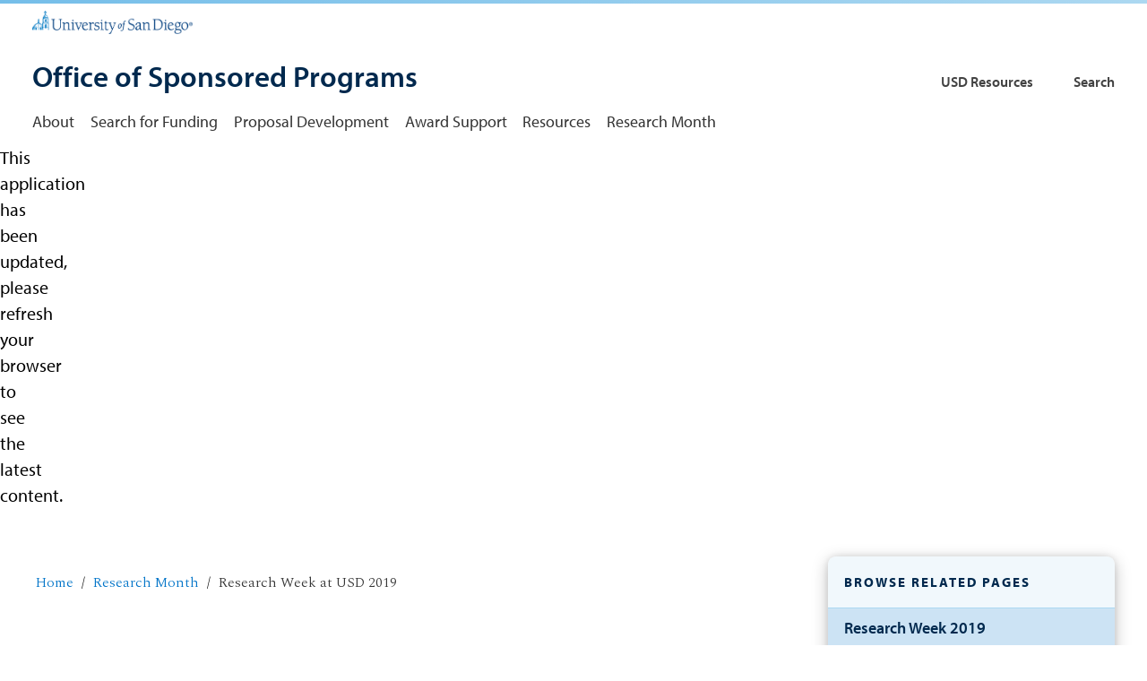

--- FILE ---
content_type: text/html; charset=UTF-8
request_url: https://www.sandiego.edu/osp/research-month/2019.php
body_size: 8035
content:
<!DOCTYPE html>
<html xmlns="http://www.w3.org/1999/xhtml" lang="en" xml:lang="en">
	<head>
		<meta charset="utf-8"/>
		<meta content="width=device-width, initial-scale=1" name="viewport"/>
		<meta content="IE=edge" http-equiv="X-UA-Compatible"/>
		
	<meta content="https://www.sandiego.edu/assets/global/images/logos/logo-200x200.png" property="og:image"/>

				



                                                                                                                                                                                                                                                                                                                                                                                                                                                                                                                                                                                                                                                                                                                                                                                                                                                                                                                                                                                                                            
    
                                                                                                                                                                                                                                                                                                                                                                                                                                                                    
		<title>
			Research Week at USD 2019 - Office of Sponsored Programs - University of San Diego
		</title>
		
		
		<link rel="canonical" href="https://www.sandiego.edu/osp/research-month/2019.php" />		
		
		
		
		
		
		
		
    <link href="https://camino.sandiego.edu" rel="preconnect"/>
    <link href="https://fonts.gstatic.com" rel="preconnect"/>
    <link href="https://www.googletagmanager.com" rel="preconnect"/>
    <link href="https://www.google-analytics.com" rel="preconnect"/>
    <link href="https://fonts.googleapis.com" rel="preconnect"/>
    <link href="https://use.typekit.net" rel="preconnect"/>
    <link href="https://s8kvb6qnle.execute-api.us-west-2.amazonaws.com" rel="preconnect"/>
        <link as="image" href="https://www.sandiego.edu/assets/global/images/logos/logo-usd.png" rel="preload"/>
    <link as="script" href="https://use.typekit.net/bzi4kkj.js" rel="preload"/>
    <script crossorigin="anonymous" defer="defer" src="https://kit.fontawesome.com/c492da8dc8.js"></script>
    
    <link as="style" href="https://fonts.googleapis.com/css2?family=Spectral:ital,wght@0,300;0,600;1,300;1,600&amp;display=swap" onload="this.onload=null;this.rel='stylesheet'" rel="preload"/>
	<noscript>
		<link href="https://fonts.googleapis.com/css2?family=Spectral:ital,wght@0,300;0,600;1,300;1,600&amp;display=swap" rel="stylesheet"/>
	</noscript>
    
    <script src="//use.typekit.net/bzi4kkj.js"></script>
    <script type="text/javascript">
        try {
            Typekit.load();
        } catch (e) {}
    </script>

		

                                                                                                                                                                                                                            
		
		
		
		
		
		
		
		
		
    <!-- CSS -->
                                
        	
            
<!-- ATTACHED SCRIPT VIA BLOCK COMPONENT, placement = head  -->
	
		
		
<!-- Google Tag Manager - USD -->

    <script>(function(w,d,s,l,i){w[l]=w[l]||[];w[l].push({'gtm.start':
    new Date().getTime(),event:'gtm.js'});var f=d.getElementsByTagName(s)[0],
    j=d.createElement(s),dl=l!='dataLayer'?'&l='+l:'';j.async=true;j.src=
    'https://www.googletagmanager.com/gtm.js?id='+i+dl;f.parentNode.insertBefore(j,f);
    })(window,document,'script','dataLayer','GTM-TH4H34');</script>

<!-- End Google Tag Manager - USD -->

		
		
	</head>
	<body class="department">
		

                        

 








                        





            


                                                                                                                                                                                                                                                                                                                                                                                                                                                                                                                                                                                                                                                                                                                                                                                                                                                                                                                                                                                                                                                                                                                                                                                                                                                                                                                                                                                                                                                                                                                                                                                                                                                                                                                                                                                                                                                                                                                                                                                                                                                                                                                                                                                                                                                                                                                                                                                                                                                                                                                                                                                                                                                                                                                                                                                                                                                                                                                                                                                                                                                                                                                                                                                                                                                                                                                                                                                                                                                                                                                                                                                                                                                                                                                                                                                                                                                                                                                                                                                                                                                                                                                                                                                                                                                                                                                                                                                                                                                                                                                                                                                                                                                                                                                                                                                                                                                                                                                                                                                                                                                                                                                                                                                                                                                                                                                                                                                                                                                                                                                                                                                                                                                                                                                                                                                                                                                                                                                                                                                                                                                                                                                                                                                                                                                                                                                                                                                                                                                                                                                                                                                                                                                                                                                                                                                                                                                                                                                                                                                                                                                                                                                                                                                                                                                                                                                                                                                                                                                                                                                                                                                                                                                                                                                                                        
                                
                                                                                                                                
                                                                                                                                                                                                                                                                        
                                                                


                                                                                                                                                                                                

                                
                                                                                                                                                                
                                                                                                                                                                        
                                


                                                                
                                
                                
                                                                                                                                                        
                                                                
                                
                                                                


                                                                

                                
                                                                                                                                

                                

                                
                                

                                                                                                                                                          

<!-- Production Auto Publish -->
<div id="root" style="height: 100%"><div style="display: flex; height: 100%; justify-content: center; align-items: center;"><img alt="Page loading icon" src="//www.sandiego.edu/assets/global/images/spinner.svg"/></div></div>


<script id="cascade-data">
	window.pageData = {
    Page:{
		template:{
		    homeUrl: "https://www.sandiego.edu",
		    homeName: "University of San Diego",
		    siteLogo:"https://www.sandiego.edu/assets/global/images/logos/logo-usd.png",
		    siteLogoMobile:"https://www.sandiego.edu/assets/global/images/logos/logomark--blue-small.png",
            siteName:"Office of Sponsored Programs",
                            siteUrl: "https://www.sandiego.edu/osp/",
                            		    subSiteName: null,
                subSiteUrl: null,
		    		    pageId: "4b4370a1ac1e00151bf40e74dbd6a1cd",
		    pageUrl: "https://www.sandiego.edu/osp/research-month/2019.php",
			title: "usd",
			
			alert: null,
            showHeader: true,
            showFooter: true,
            showContent: true,
            showPageBanner: true,
            showSidebar: true,
            showBreadcrumbs: true,
            templateType:                  "build-your-own"                ,                siteType:  "department",
    siteNav: {
                		display: true,
		offCanvasTriggerButton: "Menu",
		heading: "Site Navigation",
        navSrc: "https://www.sandiego.edu/osp/_cascade/site-navs/site-nav_www.json",
        icon: {
            name: "plus",
            size: "small",
            theme: "regular"
        },
        size: "small",
        theme: "light",
        showHeading: true,
        showDropdown: false,
        items: []
    }
,
                sidebar: {
                                        type: "vertical",
        showSubLinks: true,
        items: []
    }
,
                            audienceNav:
         null,
                resourcesNav:{
        offCanvasTriggerButton: "USD Resources",
        heading: "USD Resources",
        icon: {
            name: "bars",
            size: "micro",
            theme: "regular"
        },
        theme: "light",
        size: "small",
        showHeading: true,
        items: [
            {
            icon: "laptop",
            text: "MySanDiego",
            url: "https://my.sandiego.edu",
            target: "_blank",
            },
            {
            icon: "envelope",
            text: "Email",
            url: "http://toreromail.sandiego.edu",
            target: "_blank",
            },
            {
            icon: "handshake-simple",
            text: "Torero Hub",
            url: "https://www.sandiego.edu/torero-hub/",
            target: "_blank",
            },
            {
            icon: "circle-dashed",
            text: "Canvas",
            url: "https://canvas.sandiego.edu/",
            target: "_blank",
            },
            {
            icon: "address-card",
            text: "Directory",
            url: "https://www.sandiego.edu/directory/",
            target: "_self",
            },
            {
            icon: "calendar-alt",
            text: "Calendar",
            url: "https://www.sandiego.edu/events",
            target: "_self",
            },
            {
            icon: "store",
            text: "Bookstore",
            url: "https://www.usdtorerostores.com/",
            target: "_blank",
            },
            {
            icon: "book-reader",
            text: "Libraries",
            url: "https://www.sandiego.edu/academics/libraries.php",
            target: "_blank",
            },
            {
            icon: "map-pin",
            text: "Maps",
            url: "https://www.sandiego.edu/maps/",
            target: "_blank",
            },
            {
            icon: "shield-check",
            text: "Public Safety",
            url: "https://www.sandiego.edu/safety",
            target: "_self",
            },
            {
            icon: "head-side-brain",
            text: "Knowledge Base",
            url: "https://usdkb.sandiego.edu/s/",
            target: "_blank",
            }
        ]
    }
,
                            ctaNav:
         null,
                searchNav:{
        offCanvasTriggerButton: "Search",
        heading: "Top Search Results",
        icon: {
            name: "search",
            size: "micro",
            theme: "regular"
        },
        layout: "grid",
        gridRow: "auto",
        size: "small",
        theme: "light",
        showHeading: true,
        items: [
            {
            icon: "calendar",
            text: "academic calendars",
            url: "https://www.sandiego.edu/academics/academic-calendars.php",
            target: "_self",
            },
            {
            icon: "book",
            text: "majors",
            url: "https://www.sandiego.edu/academics/majors-and-minors.php",
            target: "_self",
            },
            {
            icon: "piggy-bank",
            text: "tuition",
            url: "https://www.sandiego.edu/admission-and-aid/tuition-and-financial-aid.php",
            target: "_self",
            },
            {
            icon: "briefcase",
            text: "jobs",
            url: "https://www.sandiego.edu/jobs/",
            target: "_self",
            },
            {
            icon: "bed",
            text: "housing",
            url: "https://www.sandiego.edu/student-experience/housing.php",
            target: "_self",
            },
            {
            icon: "globe-asia",
            text: "study abroad",
            url: "https://www.sandiego.edu/global/study-abroad.php",
            target: "_self",
            },
            {
            icon: "file-alt",
            text: "transcripts",
            url: "https://www.sandiego.edu/torero-hub/student-records/transcripts.php",
            target: "_self",
            },
            {
            icon: "head-side-brain",
            text: "knowledge base",
            url: "https://usdkb.sandiego.edu/s/",
            target: "_self",
            }
        ],
        siteSearch: 
                    "<form method=\"GET\" action=\"https://www.sandiego.edu/search\" role=\"search\" class=\"search icon icon-search3\"> <input name=\"q\" aria-label=\"Search sandiego.edu\" placeholder=\"Enter Search\" maxlength=\"60\" autocomplete=\"off\" class=\"terms c-input clearable-nav-search\" id=\"search\" type=\"text\"> <input value=\"\" id=\"sbFilterId\" type=\"hidden\"> <input class=\"postfix gsa_search_button sb-search-submit\" id=\"search-main-submit\" value=\"Submit\" type=\"submit\"> <i aria-hidden=\"true\" class=\"sb-icon-search c-icon fas fa-search fa-sm\"></i></form>"
            }
,
                                                                                                                                                                                                                                pageBanner: {
                                                                label:  null,
                            pageTitle: "Research Week at USD 2019"
,
                pageCallout:  null,
                        scrollIndicator:  false,
        size: "normal",
        theme: "bold",
                                                position: "left",
                        positionY: "center"
    ,
                width: "full-width",
        effect: "none",
        decoration: {
                        seaSpray:  false,
            lines:  false        },
                                parallax: false,
                                        buttons:  [],
                media: [
                                                {
                        type: "image",
                                                                                                alt: "Students and professors doing research in a science lab",
                        src: "https://www.sandiego.edu/osp/images/site-banner-1.jpg",
                        width: 400,
                        height: 180,
                         imgOptimizerConfig: {"cdn":"https:\/\/wgx1e0gcb8.execute-api.us-west-2.amazonaws.com","hash":"ce8a7cf421a5a782d38bbda6549f1b2a","quality":"80"}                    }                                    ],
                                                logo:
                         null    }
            ,
            breadcrumbs:{
                items:                                                       [
                                                                                                                    {
                                                "title": "Home",
                "url": "/osp/"            }
                                                                                                                                            ,            {
                                                "title": "Research Month",
                "url": "/osp/research-month/"            }
                                                        ,            {
                                                "title": "Research Week at USD 2019",
                "url": ""            }
                ],
    "icon": "home-alt",
    "theme": "solid",
    "inverse": false
            },
            content:{
            	pageTitle: "Research Week at USD 2019",            	            	    containers: [
    { 
    	    	                            	                                        contentWidth: "contained",
    background: {
        color: "none",
        overlay: false,
        imgSrc: "",
        imgSize: "cover",
    },
    gridLayout: "100%",
    inverse: false,
    shareThis: {
        id: "primary-container",
        displayShareIcon: false
    },
	components:[
                                                                                                    {
                                            MediaGroup: {
        label: ""
,
        heading: ""
,
		description: ""
,
        items: [
                                            {
        type: "image",
                                                                                media:                 {
        src: "https://www.sandiego.edu/osp/images/research-week-main-2019.jpg",
                         imgOptimizerConfig: {"cdn":"https:\/\/wgx1e0gcb8.execute-api.us-west-2.amazonaws.com","hash":"6f61d5787cba7bc7e067cabf047f1f4a","quality":"80"},        alt: "Graphic showing galactic design reading &amp;amp;quot;Research Week 2019, Where will research lead you?&amp;amp;quot;",
            }
,
                text: {
            label: "April 5 - April 12"
,
            heading: "Research Week 2019"
,
            description:     









                    
            




    
    
    
        "<p>Student-Faculty Research, Scholarship, Creative Works. Research Week is free and open to the public, so please join us! By teaching we learn. Through research we grow.<\/p>"
    
,
            buttons: null        }
    }
                                    ],
        shape: "standard",
        size: "large",
        theme: "medium",
        animate: {
            enabled: true 
        },
        introPosition: "center",        introTheme: "standard",        display:                 {
        type: "list",
                    list: {
                                                                    align: "left"
            }
            }
    }
                            }
                            ,                                                                                    {
                                                                                            ScrollTo: {
            id: "content"
        }
    },{
        TabsOrganism:{
            label: ""
,
    		heading: ""
,
    		description: ""
,
                    items:[
                                            {
                                









                    
            




            content: 
                    
                        "<p>9:30 am &#8211; 1:30 pm | Salomon Lecture Hall, Maher Hall<br\/><strong>Discover the Secrets Within the Folds<\/strong><br\/>Jump into Research Week by joining this folding and mathematical exploration journey to discover something beautiful! The event will conclude with a campus-wide mathematics scavenger hunt.<\/p>"
                    ,
                title: "Friday, April 5"
                                            ,customid: "tabs-content-friday-april-5"
                            }
                            ,
                                                        {
                                









                    
            




            content: 
                    
                        "<p>8:00 am &#8211; 5:00 pm | Shiley Center for Science and Technology and the Paseo de Colachis<br\/><strong>West Coast Biological Science Undergraduate Research Conference (WCBSURC)<\/strong><br\/>The West Coast Biological Sciences Undergraduate Research Conference (WCBSURC) is a one-day event featuring oral and poster presentations by undergraduates throughout the United States. The goals of the conference are:<br\/>1) to provide a forum for undergraduate researchers to present original data they have generated in biology and related fields;<br\/>2) to foster intercollegiate interactions among students and faculty who share a commitment to undergraduate research in the biological sciences.<\/p>\n<p><strong>History:<\/strong><br\/>In 1976, Dr. William Eisinger, a professor of biology at Santa Clara University, founded the WCBSUR Conference. Santa Clara hosted the conference every year through 1985. Since then, other institutions have participated as hosts, including Point Loma Nazarene University, the University of San Francisco, Loyola Marymount University and the University of California at Irvine, to name a few.<\/p>"
                    ,
                title: "Saturday, April 6"
                                            ,customid: "tabs-content-saturday-april-6"
                            }
                            ,
                                                        {
                                









                    
            




            content: 
                    
                        "<p>12:00 &#8211; 12:45 pm | Humanities Center, Serra 200<br\/><strong>How I Became Interested in Humanities Research: A Keck Humanities Fellows Discussion Panel<\/strong><br\/>Meet the 2018-19 Keck Humanities Fellows as they discuss their experience working on a year-long, independent research project. They will share their insights into the fellowship, engaging with scholarly interdisciplinary research, and working in collaboration with their faculty mentors. Following the panel discussion will be a Q&amp;A session along with information about how to apply for the 2019-20 Keck Humanities Undergraduate Research Fellowship.<\/p>\n<p>4:00 &#8211; 5:30 pm | Kroc Institute for Peace and Justice - Garden of the Sea<br\/><strong>Faculty Recognition Reception<\/strong><br\/>Join the Vice President and Provost and the Office of Sponsored Programs for a wine and cheese reception honoring faculty members and staff who have submitted grant proposals. This event is by invitation only.<\/p>"
                    ,
                title: "Monday, April 8"
                                            ,customid: "tabs-content-monday-april-8"
                            }
                            ,
                                                        {
                                









                    
            




            content: 
                    
                        "<p>12:30 &#8211; 1:30 pm | Location: La Gran Terraza Terrace<br\/><strong>Outstanding Undergraduate Research Mentor Award (OURMA) Mixer<\/strong><br\/>The Outstanding Undergraduate Research Mentor Award (OURMA) Mixer recognizes research mentors who bring respect and excellence to the practice of mentoring undergraduates in research and scholarly activities, and who have a long-standing commitment to the development of research scholars.<\/p>\n<p>12:30 &#8211; 1:30 pm | Belanich Engineering Center Ideation Space<br\/><strong>Engineering &amp; Computing Research Week<\/strong><br\/>Student-faculty research and collaborations featured in poster format.<\/p>\n<p>4:00 &#8211; 5:20 pm | Humanities Center, Serra Hall 200<br\/><strong>Idea of Truth Series - Truth and Lies in Politics<\/strong><br\/>In spring 2018, the Humanities Center began a major and ambitious exploration of the three underlying concepts that constituted the foundation of USD at its inception: beauty, goodness and truth. In the words of Mother Rosalie Hill, &#8220;Beauty will attract them, goodness will lead them, but the truth will hold them.&#8221; Having examined the concepts of both beauty and goodness, we complete the series with an investigation into the idea of truth, approached from a range of perspectives and disciplines. Each session consists of three presentations by experts drawn from USD&#8217;s College of Arts and Sciences. At a time when the very idea of truth appears to be under attack, this semester long investigation takes on topical and urgent significance.<\/p>\n<p>4:00 &#8211; 6:00 pm | Beginning in the Shiley Center for Science and Technology<br\/><strong>Torero TRIO Takeover<\/strong><br\/>Please join University of San Diego TRiO students and staff who are affiliated with McNair Scholars, Student Support Services and Upward Bound in a research crawl. We begin in the Shiley Center for Science and Technology, swing through the Shiley-Marcos Engineering Building and end with a debrief (with snacks) in Student Support Services (UC 113). Along the way we will enjoy intriguing and insightful lab presentations and poster presentations from our TRiO students, and recognizing valuable partners.<\/p>"
                    ,
                title: "Tuesday, April 9"
                                            ,customid: "tabs-content-tuesday-april-9"
                            }
                            ,
                                                        {
                                









                    
            




            content: 
                    
                        "<p>12:00 &#8211; 2:30 pm | Mother Rosalie Hill Hall<br\/><strong>Diversity, Inclusion &amp; Social Justice Excellence Showcase<\/strong><br\/>Join an interactive poster session and panel addressing such topics as diversity, inequality, multiculturalism, inclusion, and historically underserved populations. We hope to create an opportunity for faculty, staff and students to discuss issues of diversity and social justice in the contexts of education, counseling and family therapy, and leadership.<\/p>\n<p>2:00 &#8211; 4:00 pm | Mother Rosalie Hill Hall 259 (Jacobs Institute)<br\/><strong>Virtual Reality Lab<\/strong><br\/>Come experience the potential of virtual reality to empower your research.<\/p>\n<p>4:30 &#8211; 5:30 pm | Humanities Center, Serra Hall 200<br\/><strong>More Human Series &#8211; Faith<\/strong><br\/>More Human is a live storytelling event curated around different themes each month. Storytellers share meaningful experiences or challenges they\'ve overcome, each providing insight into the human condition. The event is cosponsored by the Humanities Center and Changemaker Hub, and facilitated by the student-produced podcast, There\'s More.<\/p>"
                    ,
                title: "Wednesday, April 10"
                                            ,customid: "tabs-content-wednesday-april-10"
                            }
                            ,
                                                        {
                                









                    
            




            content: 
                    
                        "<p>12:00 &#8211; 2:00 pm | Hahn University Center, Forums A-C<br\/><strong>Creative Collaborations Undergraduate Research Conference (CCURC)<\/strong><br\/>The 29th Creative Collaborations Undergraduate Research Conference will feature multidisciplinary presentations of student-faculty research, scholarship and creative works. CCURC29 will be held in the Hahn University Center, Student Life Pavilion Exhibit Hall and La Gran Terraza patio.<\/p>\n<p>12:00 &#8211; 2:00 pm | Hahn University Center Foyer<br\/><strong>Military and Veterans Center Table<\/strong><br\/>The USD Military and Veterans Center is recognized as one of the best in the nation for the support provided to our military population. The program uses a student-focused approach to work with all military-connected students from initial consideration through alumni status.<\/p>\n<p>4:00 pm | Warren Hall 131<br\/><strong>Psychological Sciences\' Legacy of Behavioral Neuroscience at USD: Celebration of the Career of Professor Emeritus Dan Moriarty<\/strong><br\/>Congratulate Dr. Moriarty on his accomplished career at USD, and network with current students and faculty in the department. The Psychological Sciences Department is excited to showcase all the recent changes in the department, and hear what their alumni have been doing since graduation!<\/p>"
                    ,
                title: "Thursday, April 11"
                                            ,customid: "tabs-content-thursday-april-11"
                            }
                            ,
                                                        {
                                









                    
            




            content: 
                    
                        "<p>12:00 &#8211; 3:00 pm | Shiley Center for Science and Technology, Camino Hall, Serra Hall and Loma Hall<br\/><strong>Lab Crawl<\/strong><br\/>The lab crawl is an opportunity for the USD community to learn about student-faculty research in STEAM while visiting laboratories in Camino, Loma and Serra Halls, and in the Shiley Center for Science and Technology. Participants collect stickers at each lab station to redeem for free pizza and raffle prizes.<\/p>\n<p>3:00 pm | Department of Psychological Sciences, Serra Hall 116<br\/><strong>Research Student Data Blitz<\/strong><br\/>The department of Psychological Sciences will display posters of research done by our Behavioral Neuroscience majors, and students will provide a brief, 3-5 minute overview of their work. There will be plenty of time for informal questions and answers, and discussion of research opportunities within the department.<\/p>"
                    ,
                title: "Friday, April 12"
                                            ,customid: "tabs-content-friday-april-12"
                            }
                        ],
        	size: "normal",
    	theme: "light",
    	position: "left",
    	layout: "horizontal",
    	equalizeTabWidth: false,
    	shareThis: true
	            ,introPosition: "left"            ,introTheme: "standard"        }
                            }
                                                                        ]
    }
]
            	            },
                                    contact:{
                                                                                            showSocial: false,
    showDirectory: true,
    showHours: false,
    contactInfo: {
                                    siteName: "Office of Sponsored Programs",
        parentDepartment: null
    ,
        "location": {
                            "building": null,
                            "street": "5998 Alcalá Park",
                            "city": "San Diego, CA 92110",
                            "url": "",
                        },
                        "phone": ["(619) 260-6825"],
                        "fax": null,
                        "email": "research@sandiego.edu",                                    showHours: false,
            hours: null,
                                social:  null,
                                directoryURL:                                                                                                                                                             "/osp/directory/?alpha=&amp;expert=&amp;division_id=NaN&amp;office_department_id=40&amp;sub_department_id=NaN&amp;sub_unit_id=NaN&amp;user_type=&amp;list_view_type=box-view&amp;group_id=&amp;show_image=&amp;details_button=hide-details-button&amp;row_limit=24&amp;state=NaNamp;&amp;usd_expert_keyword=&amp;department_filter_type=0&amp;filter_action=clicks"                        },
            },
            footer:{
                                                                linkSrc: "https://www.sandiego.edu/_common/json/footer.json",
                editPageText: "Edit Page in Cascade",
                editPageUrl: "https://cms.sandiego.edu/entity/open.act?id=4b4370a1ac1e00151bf40e74dbd6a1cd&amp;type=page&amp;action=edit",
                cascadeURL: "https://cms.sandiego.edu/entity/open.act?id=4b4370a1ac1e00151bf40e74dbd6a1cd&amp;type=page&amp;action=edit",
                type: "main",
                size: "normal",
                inverse: true,
                                logos:  {
                    horizontal: {
                        normal: "https://www.sandiego.edu/assets/global/images/logos/usd-logo-horizontal.png",
                        inverse: "https://www.sandiego.edu/assets/global/images/logos/usd-logo-horizontal-inverse.png",
                    },
                    stacked: {
                        normal: "https://www.sandiego.edu/assets/global/images/logos/usd-logo-stacked.png",
                        inverse: "https://www.sandiego.edu/assets/global/images/logos/usd-logo-stacked-inverse.png",
                    }
                }             }
		}
	}
};
</script>
<script src='https://camino.sandiego.edu/assets/camino/dist/camino.bundle.js?r=1636728174'></script>		
		
		
			<!-- CATALOG / COURSEDOG -->
    
	
    	
<!-- CATALOG / COURSELEAF -->
        
<!-- CHARTS (used for Outcomes and Charts Manager) -->
	    
<!-- CHAT BOT -->
	
		
<!-- MYPPOSTINGS NEWS CENTER -->
	    
<!-- STUDY ABROAD -->
		
<!-- BUILDING HOURS -->
	
<!-- EVENT CALENDAR -->
    
	
<!-- ATTACHED SCRIPT VIA BLOCK COMPONENT, placement = foot  -->
	
		
		
		
		
		
		
		
		
		
		
		
<!-- Google Tag Manager (noscript) - USD -->
<noscript><iframe height="0" src="https://www.googletagmanager.com/ns.html?id=GTM-TH4H34" style="display:none;visibility:hidden" width="0"></iframe></noscript>
<!-- End Google Tag Manager (noscript) - USD -->

		
		
	</body>
</html>

--- FILE ---
content_type: text/css
request_url: https://camino.sandiego.edu/assets/camino/dist/camino.chunk.71d3d4f8530205336754.css
body_size: 3171
content:
.c-media-group .c-media__asset--crop-circle img{padding:0}.c-media-group .c-display--list .c-display-list__item .c-media{margin-bottom:2rem}.c-media-group .c-display--list .c-display-list__item .c-media--micro{margin-bottom:1rem}.c-media-group .c-display--list .c-display-list__item:only-child,.c-media-group .c-display--list .c-display-list__item:only-child .c-media{margin-bottom:0}@media print{.c-media-group .c-display--list .c-display-list__item{margin-bottom:2rem}.c-media-group .c-display--list .c-media{grid-template-columns:1fr 3fr!important;grid-gap:1rem!important}.c-media-group .c-display--list .c-media figure{align-self:start!important;break-inside:avoid;grid-column:1/2!important;grid-row:1/-1!important;page-break-inside:avoid}.c-media-group .c-display--list .c-media .c-section__text{background:transparent;grid-column:2/3!important;grid-row:1/-1!important;padding:0!important}.c-media-group .c-display--list .c-media--medium{grid-template-rows:auto!important}}.c-media-group .c-display--grid .c-media{grid-template-columns:1fr;-ms-grid-columns:1fr}.c-media-group .c-display--grid .c-media figure{grid-column:1/-1;-ms-grid-column:1;-ms-grid-column-span:1;grid-row:1/2;-ms-grid-row:1;-ms-grid-row-span:1}.c-media-group .c-display--grid .c-media figure figcaption{text-align:left}.c-media-group .c-display--grid .c-media .c-section__text{grid-column:1/-1;-ms-grid-column:1;-ms-grid-column-span:1;grid-row:2/3;-ms-grid-row:2;-ms-grid-row-span:1}.c-media-group .c-display--grid .c-media .c-media--crop{display:grid;grid-template-columns:1fr 80% 1fr}.c-media-group .c-display--grid .c-media .c-media--crop .c-media__asset,.c-media-group .c-display--grid .c-media .c-media--crop figcaption{grid-column:1/-1}.c-media-group .c-display--grid .c-media .c-media--crop .c-media__asset--crop-circle{grid-column:2/-2}.c-media-group .c-display--grid .c-media .c-media--crop .c-media__asset--crop-circle img{padding:.5rem}.c-media-group .c-display--grid .c-media .c-media--crop .c-media__asset--crop-circle+figcaption{text-align:center}.c-media-group .c-display--grid .c-media--micro .c-media--crop{grid-template-columns:1fr 50% 1fr}.c-media-group .c-display--grid .c-media--micro .c-media--crop .c-media__asset--crop-circle img{padding:0}.c-media-group .c-display--grid .c-media--small .c-media--crop{grid-template-columns:1fr 70% 1fr}.c-media-group .c-display--grid .c-media--large .c-media--crop .c-media__asset--crop-circle{grid-column:1/-1}.c-media-group .c-display--grid .c-media--medium{grid-template-rows:auto;-ms-grid-rows:auto}.c-media-group .c-display--grid .c-media--medium figure{margin-bottom:1rem}.c-media-group .c-display--grid .c-media--medium figure figcaption{padding:.25rem;text-align:left}.c-media-group .c-display--grid .c-media--medium .c-media--crop .c-media__asset--crop-circle+figcaption{background:transparent;color:#424242;grid-row:2/3}.c-media-group .c-display--grid .c-media--medium .c-section__text{background:transparent;padding:0}.c-media-group .c-display--grid .c-media--bold .c-paragraph--label{margin-bottom:.25rem}.c-media-group .c-display--grid .c-media--bold .c-text>.c-heading{margin:0;padding:0}.c-media-group .c-display--grid .c-media--horizon .c-text>.c-heading{font-size:3.58318rem;margin-top:-.5rem;padding-bottom:1.5rem!important}@media screen and (min-width:20rem){.c-media-group .c-display--grid .c-media--horizon .c-text>.c-heading{font-size:calc(3.34614rem + 1.18519vw)}}@media screen and (min-width:120rem){.c-media-group .c-display--grid .c-media--horizon .c-text>.c-heading{font-size:4.76837rem}}.c-media-group .c-display--grid .c-media--horizon.c-media--small .c-text>.c-heading{font-size:2.98598rem}@media screen and (min-width:20rem){.c-media-group .c-display--grid .c-media--horizon.c-media--small .c-text>.c-heading{font-size:calc(2.82024rem + .82871vw)}}@media screen and (min-width:120rem){.c-media-group .c-display--grid .c-media--horizon.c-media--small .c-text>.c-heading{font-size:3.8147rem}}.c-media-group .c-display--grid-5 .c-wysiwyg,.c-media-group .c-display--grid-5 .c-wysiwyg li,.c-media-group .c-display--grid-5 .c-wysiwyg>p{font-size:1rem}@media screen and (min-width:1025px){.c-media-group .c-display--grid .c-media figure figcaption{text-align:left}.c-template__sidebar--vertical .c-media-group .c-display--grid{grid-template-columns:repeat(2,1fr);-ms-grid-columns:1fr 1fr}.c-template__sidebar--vertical .c-media-group .c-display--grid-1{grid-template-columns:1fr;-ms-grid-columns:1fr}.c-template__sidebar--vertical .c-media-group .c-display--grid-2{grid-template-columns:repeat(2,1fr);-ms-grid-columns:1fr 1fr}.c-template__sidebar--vertical .c-media-group .c-display--grid-5{grid-template-columns:repeat(5,1fr);-ms-grid-columns:1fr 1fr 1fr}}@media screen and (min-width:1201px){.c-template__sidebar--vertical .c-media-group .c-display--grid{grid-template-columns:repeat(3,1fr);-ms-grid-columns:1fr 1fr 1fr}.c-template__sidebar--vertical .c-media-group .c-display--grid-1{grid-template-columns:1fr;-ms-grid-columns:1fr}.c-template__sidebar--vertical .c-media-group .c-display--grid-2{grid-template-columns:repeat(2,1fr);-ms-grid-columns:1fr 1fr}.c-template__sidebar--vertical .c-media-group .c-display--grid-4{grid-template-columns:repeat(4,1fr);-ms-grid-columns:1fr 1fr 1fr 1fr}.c-template__sidebar--vertical .c-media-group .c-display--grid-5{grid-template-columns:repeat(5,1fr);-ms-grid-columns:1fr 1fr 1fr}}@media print{.c-media-group .c-display--grid{grid-template-columns:repeat(3,1fr)}.c-media-group .c-display--grid-2{grid-template-columns:repeat(2,1fr)}.c-media-group .c-display--grid-4{grid-template-columns:repeat(4,1fr)}.c-media-group .c-display--grid-4 .c-media .c-media__text .c-heading--h2{font-size:20px!important}.c-media-group .c-display--grid-5{grid-template-columns:repeat(5,1fr)}.c-media-group .c-display--grid-5 .c-media .c-media__text .c-heading--h2{font-size:20px!important}.c-template__sidebar--vertical .c-media-group .c-display--grid{grid-template-columns:repeat(3,1fr)}.c-template__sidebar--vertical .c-media-group .c-display--grid-2{grid-template-columns:repeat(2,1fr)}.c-template__sidebar--vertical .c-media-group .c-display--grid-4{grid-template-columns:repeat(4,1fr)}.c-template__sidebar--vertical .c-media-group .c-display--grid-5{grid-template-columns:repeat(5,1fr)}}.c-media--crop{width:100%}.c-media--crop .c-media__asset--crop-circle{height:0;overflow:hidden;overflow:visible;padding-top:100%;position:relative;width:100%}.c-media--crop .c-media__asset--crop-circle img{border-radius:50%;height:100%;left:0;margin:0;object-fit:cover;position:absolute;top:0;width:100%;z-index:2}.c-media--crop .c-media__asset--crop-circle:hover img{transform:scale(1.02)!important}.c-media--crop .c-media__asset--crop-square{height:0;overflow:hidden;padding-top:100%;position:relative;width:100%}.c-media--crop .c-media__asset--crop-square img{height:100%;left:0;object-fit:cover;position:absolute;top:0;width:100%;z-index:2}.c-media--crop .c-media__asset--crop-standard{height:0;overflow:hidden;padding-top:75%;position:relative;width:100%}.c-media--crop .c-media__asset--crop-standard img{height:100%;left:0;object-fit:cover;position:absolute;top:0;width:100%;z-index:2}.c-media--crop .c-media__asset--crop-wide{height:0;overflow:hidden;padding-top:56.25%;position:relative;width:100%}.c-media--crop .c-media__asset--crop-wide img{height:100%;left:0;object-fit:cover;position:absolute;top:0;width:100%;z-index:2}.c-media--crop .c-media__asset--crop-portrait{aspect-ratio:3/4;height:0;height:100%;overflow:hidden;padding-top:0;position:relative;width:100%}.c-media--crop .c-media__asset--crop-portrait img{height:100%;left:0;margin:0;object-fit:cover;position:absolute;top:0;width:100%;z-index:2}.c-media__asset--crop-portrait.c-media__asset--video .c-video{aspect-ratio:9/16;width:100%}.c-media__asset--crop-portrait.c-media__asset--video .c-video video{height:100%;width:auto}.c-media{background-color:inherit;display:grid;display:-ms-grid;grid-gap:1rem;grid-template-columns:repeat(auto-fit,minmax(320px,1fr))}.c-media figure{border:0;font-size:100%;margin:0;padding:0;vertical-align:baseline}.c-media figure a{border-bottom:none;display:block}.c-media figure img{margin-bottom:0;transition:transform .2s ease-in-out;width:100%}.c-media figure video{width:100%}.c-media__asset{overflow:hidden}.c-media__caption{font-family:myriad-pro,Arial,sans-serif;font-size:16px;font-style:italic;font-weight:400;padding-top:.5rem}.c-media__caption strong,.c-media__caption.c--strong{font-weight:600}.c-media--video .c-video--shorts{height:560px;margin:0 auto;width:315px}.c-media--inverse figcaption{color:#fff}.c-media:hover figure img{transform:scale(1.05)}@media screen and (min-width:641px){.c-media{grid-template-columns:1fr minmax(min-content,50%)}.c-media figure:only-child{grid-column:1/-1}.c-media--right{grid-template-columns:minmax(min-content,50%) 1fr}.c-media--right figure{grid-column:2/3;grid-row:1/-1}.c-media--right .c-section__text{grid-column:1/2;grid-row:1/-1}.c-media--micro{grid-template-columns:minmax(min-content,25%) 1fr}.c-media--micro .c-media__caption{font-size:14px;padding-top:.25rem}.c-media--micro.c-media--right{grid-template-columns:1fr minmax(min-content,25%)}.c-media--jumbo{grid-gap:0;grid-template-columns:1fr}.c-media--jumbo figure{align-self:center;display:grid;display:-ms-grid;z-index:1;-ms-grid-row-align:center;grid-column:2/-2;-ms-grid-column:2;-ms-grid-column-span:1;grid-row:1/3;-ms-grid-row:1;-ms-grid-row-span:2}.c-media--jumbo figure *{grid-column:1/-1;grid-row:1/-1}.c-media--jumbo figure figcaption{align-self:end;z-index:2;-ms-grid-row-align:end;background:rgba(0,0,0,.75);color:#fff;padding:.25rem .5rem}.c-media--jumbo figure img{margin:0}.c-media--jumbo.c-media--right{grid-template-columns:1fr}.c-media--jumbo.c-media--right figure{grid-column:1/-1;grid-row:1/2}.c-media--jumbo.c-media--right .c-section__text{grid-column:1/-1;grid-row:2/3}.c-media--jumbo.c-media--video figure{display:block;z-index:2}.c-media--jumbo.c-media--video figure .c-media__asset{grid-row:1/2;-ms-grid-row:1;-ms-grid-row-span:1}.c-media--jumbo.c-media--video figure figcaption{grid-row:2/3;-ms-grid-row:2;margin-bottom:.5rem;-ms-grid-row-span:1;align-self:end;-ms-grid-row-align:end;background:#343434}.c-media--jumbo.c-media--video .c-section__text{z-index:1}}@media screen and (min-width:1025px){.c-media figcaption{text-align:center}.c-media .c-section__text{align-self:center}.c-media--micro{grid-template-columns:minmax(min-content,20%) 1fr}.c-media--micro.c-media--right{grid-template-columns:1fr minmax(min-content,20%)}.c-media--small{grid-template-columns:minmax(min-content,33%) 1fr}.c-media--small.c-media--right{grid-template-columns:1fr minmax(min-content,33%)}.c-media--large{grid-template-columns:minmax(min-content,75%) 1fr}.c-media--large .c-media__asset--crop-circle img{padding:3rem}.c-media--large.c-media--right{grid-template-columns:1fr minmax(min-content,75%)}.c-template__sidebar--vertical .c-media--large,.c-template__sidebar--vertical .c-media--large.c-media--right{grid-template-columns:1fr}}@media screen and (min-width:1201px){.c-template__sidebar--vertical .c-media--large{grid-template-columns:minmax(min-content,75%) 1fr}.c-template__sidebar--vertical .c-media--large.c-media--right{grid-template-columns:1fr minmax(min-content,75%)}}.c-media--medium{grid-gap:0;grid-template-columns:1rem 1fr 1rem;-ms-grid-columns:1rem 1fr 1rem;grid-template-rows:auto 3rem auto;-ms-grid-rows:auto 3rem auto}.c-media--medium figure{align-self:center;display:grid;display:-ms-grid;z-index:1;-ms-grid-row-align:center;grid-column:2/-2;-ms-grid-column:2;-ms-grid-column-span:1;grid-row:1/3;-ms-grid-row:1;-ms-grid-row-span:2}.c-media--medium figure *{grid-column:1/-1;grid-row:1/-1}.c-media--medium figure figcaption{align-self:end;z-index:2;-ms-grid-row-align:end;background:rgba(0,0,0,.75);color:#fff;padding:.25rem .5rem}.c-media--medium figure img{margin:0}.c-media--medium .c-section__text{grid-column:1/-1;-ms-grid-column:1;-ms-grid-column-span:3;grid-row:2/4;-ms-grid-row:2;-ms-grid-row-span:2;background-color:#f8f8f8;padding:4rem 1rem 1rem}.c-media--medium.c-media--right figure{grid-column:2/-2;-ms-grid-column:2;-ms-grid-column-span:1;grid-row:1/3;-ms-grid-row:1;-ms-grid-row-span:2}.c-media--medium.c-media--right .c-section__text{grid-column:1/-1;-ms-grid-column:1;-ms-grid-column-span:3;grid-row:2/4;-ms-grid-row:2;-ms-grid-row-span:2}.c-media--medium.c-media--inverse .c-section__text{background-color:#00518c}.c-media--medium.c-media--video figure{display:block;z-index:2}.c-media--medium.c-media--video figure .c-media__asset{grid-row:1/2;-ms-grid-row:1;-ms-grid-row-span:1}.c-media--medium.c-media--video figure figcaption{grid-row:2/3;-ms-grid-row:2;-ms-grid-row-span:1;align-self:end;-ms-grid-row-align:end;background:#343434}.c-media--medium.c-media--video .c-section__text{z-index:1}@media screen and (max-width:640px){.c-media--medium .c-media--medium{grid-template-rows:auto;-ms-grid-rows:auto}.c-media--medium .c-media--medium figure{margin-bottom:1rem}.c-media--medium .c-media--medium figure figcaption{padding:.25rem;text-align:left}.c-media--medium .c-media--medium .c-media--crop .c-media__asset--crop-circle+figcaption{background:transparent;color:#424242;grid-row:2/3}.c-media--medium .c-media--medium .c-section__text{background:transparent;padding:0}}@media screen and (min-width:641px){.c-media--medium,.c-media--medium.c-media--right{grid-template-columns:1fr minmax(min-content,70%) 1fr}.c-media--medium.c-media--right{grid-template-rows:auto 3rem auto}.c-media--medium.c-media--right figure{grid-column:2/-2;grid-row:1/3}.c-media--medium.c-media--right .c-section__text{grid-column:1/-1;grid-row:2/4}.c-media--medium.c-media--micro{grid-template-columns:1fr minmax(min-content,40%) 1fr}.c-media--medium.c-media--small{grid-template-columns:1fr minmax(min-content,60%) 1fr}.c-media--medium.c-media--large{grid-template-columns:1fr minmax(min-content,80%) 1fr}}@media screen and (min-width:1025px){.c-media--medium{grid-template-columns:50% 4rem 4rem auto;grid-template-rows:2rem auto 2rem}.c-media--medium figure{grid-column:1/4;grid-row:2/-2;z-index:1}.c-media--medium figure figcaption{padding:.25rem 4rem .25rem .5rem;text-align:left}.c-media--medium .c-section__text{grid-column:3/-1;grid-row:1/-1;padding:1rem;z-index:2}.c-media--medium.c-media--right{grid-template-columns:auto 4rem 4rem 50%;grid-template-rows:2rem auto 2rem}.c-media--medium.c-media--right figure{grid-column:2/-1;grid-row:1/-1}.c-media--medium.c-media--right figure figcaption{padding:.25rem .5rem .25rem 4rem;text-align:right}.c-media--medium.c-media--right .c-section__text{grid-column:1/3;grid-row:2/-2}.c-media--medium.c-media--micro{grid-template-columns:20% 1rem 1rem auto}.c-media--medium.c-media--micro figure{z-index:2}.c-media--medium.c-media--micro .c-section__text{padding-left:2rem;z-index:1}.c-media--medium.c-media--micro.c-media--right{grid-template-columns:auto 1rem 1rem 20%}.c-media--medium.c-media--micro.c-media--right .c-section__text{padding-left:1rem;padding-right:2rem}.c-media--medium.c-media--small{grid-template-columns:33% 1rem 1rem auto}.c-media--medium.c-media--small figure{z-index:2}.c-media--medium.c-media--small .c-section__text{padding-left:2rem;z-index:1}.c-media--medium.c-media--small.c-media--right{grid-template-columns:auto 1rem 1rem 33%}.c-media--medium.c-media--small.c-media--right .c-section__text{padding-left:1rem;padding-right:2rem}.c-media--medium.c-media--large{grid-template-columns:60% 4rem 4rem auto}.c-media--medium.c-media--large.c-media--right{grid-template-columns:auto 4rem 4rem 60%}.c-media--medium.c-media--video figure figcaption{padding:.25rem}.c-media--medium.c-media--video .c-section__text{grid-column:4/5;padding-left:1rem}.c-media--medium.c-media--video.c-media--right .c-section__text{grid-column:1/2;padding-left:1rem;padding-right:2rem}.c-template__sidebar--vertical .c-media--medium .c-media--large{grid-template-rows:auto;-ms-grid-rows:auto}.c-template__sidebar--vertical .c-media--medium .c-media--large figure{grid-row:1/2;-ms-grid-row:1;-ms-grid-row-span:1}.c-template__sidebar--vertical .c-media--medium .c-media--large .c-section__text{grid-row:2/3;-ms-grid-row:2;-ms-grid-row-span:1}}@media screen and (min-width:1201px){.c-template__sidebar--vertical.c-media--medium .c-media--large{grid-template-columns:60% 4rem 4rem auto;grid-template-rows:1fr;-ms-grid-rows:1fr}.c-template__sidebar--vertical.c-media--medium .c-media--large figure{grid-row:2/-2}.c-template__sidebar--vertical.c-media--medium .c-media--large .c-section__text{grid-row:1/-1}.c-template__sidebar--vertical.c-media--medium .c-media--large.c-media--right{grid-template-columns:auto 4rem 4rem 60%}}.c-media--bold.c-media--inverse .c-section__text .c-text>.c-heading--inverse{background-color:#00294e}@media screen and (min-width:641px){.c-media--bold{grid-template-columns:50% 4rem 4rem 1fr}.c-media--bold figure{align-self:start;grid-column:1/3;grid-row:1/-1;z-index:1}.c-media--bold .c-section__text{align-self:start;grid-column:3/-1;grid-row:1/-1;z-index:2}.c-media--bold .c-text>.c-paragraph--label{margin-bottom:.25rem}.c-media--bold .c-text>.c-paragraph--label+.c-heading{padding-top:.25rem!important}.c-media--bold .c-text>.c-heading{background-color:#fff;display:inline-block;margin:.25rem .5rem .25rem -2rem;padding:.25rem .5rem .25rem 1rem}.c-media--bold.c-media--right{grid-template-columns:1fr 4rem 4rem 50%}.c-media--bold.c-media--right figure{grid-column:3/-1}.c-media--bold.c-media--right .c-section__text{grid-column:1/4}.c-media--bold.c-media--right .c-text>*{padding-right:6rem}.c-media--bold.c-media--right .c-text>.c-heading{background-color:#fff;display:inline;line-height:1.1;margin:0 0 1rem;padding:.25rem .25rem .25rem 0}.c-media--bold.c-media--right .c-text .c-wysiwyg{padding-right:5rem;padding-top:.5rem}.c-media--bold.c-media--video .c-text>.c-heading{margin:0;padding:0}.c-media--bold.c-media--video.c-media--right figure{grid-column:2/-1}.c-media--bold.c-media--video.c-media--right .c-section__text{grid-column:1/2}.c-media--bold.c-media--video.c-media--right .c-text>*{padding-right:0}.c-media--bold.c-media--video.c-media--right .c-text>.c-heading{display:inline;line-height:1;margin:0;padding:0}}@media screen and (min-width:1025px){.c-media--bold{grid-template-columns:50% 4rem 4rem 1fr}.c-media--bold .c-section__text,.c-media--bold figure{align-self:center}.c-media--bold .c-text>.c-heading{margin:.25rem .5rem .25rem -4rem;padding:.75rem .5rem .5rem 1.5rem}.c-media--bold.c-media--right{grid-template-columns:1fr 4rem 4rem 50%}.c-media--bold.c-media--micro{grid-template-columns:20% 2rem 2rem 1fr}.c-media--bold.c-media--micro.c-media--right{grid-template-columns:1fr 2rem 2rem 20%}.c-media--bold.c-media--small{grid-template-columns:33% 2rem 2rem 1fr}.c-media--bold.c-media--small.c-media--right{grid-template-columns:1fr 2rem 2rem 33%}.c-media--bold.c-media--large{grid-template-columns:2fr 4rem 4rem 1fr}.c-media--bold.c-media--large.c-media--right{grid-template-columns:1fr 4rem 4rem 2fr}}.c-media--horizon{grid-gap:2rem}.c-media--horizon .c-section__text .c-heading{font-size:5.15978rem;padding-bottom:1.25rem!important}@media screen and (min-width:20rem){.c-media--horizon .c-section__text .c-heading{font-size:calc(4.70162rem + 2.2908vw)}}@media screen and (min-width:120rem){.c-media--horizon .c-section__text .c-heading{font-size:7.45058rem}}@media screen and (max-width:640px){.c-media--horizon .c-section__text .c-heading{font-size:3.58318rem;margin-top:0}}@media screen and (max-width:640px) and (min-width:20rem){.c-media--horizon .c-section__text .c-heading{font-size:calc(3.34614rem + 1.18519vw)}}@media screen and (max-width:640px) and (min-width:120rem){.c-media--horizon .c-section__text .c-heading{font-size:4.76837rem}}.c-container.c-bg--light-gray .c-media--medium .c-section__text{background-color:#fff}.c-container.c-bg--light-gray .c-media--bold .c-text>.c-heading{background-color:#f8f8f8}.c-container.c-bg--dark-gray .c-media--medium .c-section__text{background-color:#545454}.c-container.c-bg--dark-gray .c-media__text .c-paragraph--label{color:#fff}.c-container.c-bg--dark-gray .c-media--bold .c-text>.c-heading{background-color:#424242}.c-container.c-bg--founders .c-media--medium .c-section__text{background-color:#00294e}.c-container.c-bg--founders .c-media--bold .c-text>.c-heading,.c-container.c-bg--founders-dark .c-media--medium .c-section__text{background-color:#003b70}.c-container.c-bg--founders-dark .c-media--bold .c-text>.c-heading{background-color:#00294e}.c-container.c-bg--immaculata .c-media--medium .c-section__text{background-color:#0074c8}.c-container.c-bg--immaculata .c-media__text .c-paragraph--label{color:#fff}.c-container.c-bg--immaculata .c-media--bold .c-text>.c-heading{background-color:#00518c}.c-container.c-bg--torero .c-media--medium .c-section__text{background-color:#acd8f1}.c-container.c-bg--torero .c-media__text .c-paragraph--label{color:#003b70}.c-container.c-bg--torero .c-media--bold .c-text>.c-heading{background-color:#75bee9}.c-container.c-bg--torero-light .c-media--medium .c-section__text{background-color:#fff}.c-container.c-bg--torero-light .c-media--bold .c-text>.c-heading{background-color:#f1f8fc}.c-container[class*=" c-bg--"] .c-display--grid .c-media--bold .c-text>.c-heading,.c-container[class*=" c-bg--"] .c-display--grid .c-media--medium .c-section__text,.c-container[class^=c-bg--] .c-display--grid .c-media--bold .c-text>.c-heading,.c-container[class^=c-bg--] .c-display--grid .c-media--medium .c-section__text{background-color:transparent}@media print{.c-container[class*=" c-bg--"] .c-media--medium .c-section__text,.c-container[class^=c-bg--] .c-media--medium .c-section__text{background-color:transparent}}.c-table .c-media figure:only-child{grid-column:1/-1!important}@media print{.c-media,.c-media figure{break-inside:avoid!important;page-break-inside:avoid!important}.c-media__caption{font-size:10px!important}}.c-media-group .c-display--carousel-2 .c-media,.c-media-group .c-display--carousel-3 .c-media,.c-media-group .c-display--carousel-4 .c-media,.c-media-group .c-display--carousel-5 .c-media{grid-template-columns:1fr;-ms-grid-columns:1fr}.c-media-group .c-display--carousel-2 .c-media figure,.c-media-group .c-display--carousel-3 .c-media figure,.c-media-group .c-display--carousel-4 .c-media figure,.c-media-group .c-display--carousel-5 .c-media figure{grid-column:1/-1;-ms-grid-column:1;-ms-grid-column-span:1;grid-row:1/2;-ms-grid-row:1;-ms-grid-row-span:1}.c-media-group .c-display--carousel-2 .c-media figure figcaption,.c-media-group .c-display--carousel-3 .c-media figure figcaption,.c-media-group .c-display--carousel-4 .c-media figure figcaption,.c-media-group .c-display--carousel-5 .c-media figure figcaption{text-align:left}.c-media-group .c-display--carousel-2 .c-media .c-section__text,.c-media-group .c-display--carousel-3 .c-media .c-section__text,.c-media-group .c-display--carousel-4 .c-media .c-section__text,.c-media-group .c-display--carousel-5 .c-media .c-section__text{grid-column:1/-1;-ms-grid-column:1;-ms-grid-column-span:1;grid-row:2/3;-ms-grid-row:2;-ms-grid-row-span:1}.c-media-group .c-display--carousel-2 .c-media .c-media--crop,.c-media-group .c-display--carousel-3 .c-media .c-media--crop,.c-media-group .c-display--carousel-4 .c-media .c-media--crop,.c-media-group .c-display--carousel-5 .c-media .c-media--crop{display:grid;grid-template-columns:1fr 80% 1fr}.c-media-group .c-display--carousel-2 .c-media .c-media--crop .c-media__asset,.c-media-group .c-display--carousel-2 .c-media .c-media--crop figcaption,.c-media-group .c-display--carousel-3 .c-media .c-media--crop .c-media__asset,.c-media-group .c-display--carousel-3 .c-media .c-media--crop figcaption,.c-media-group .c-display--carousel-4 .c-media .c-media--crop .c-media__asset,.c-media-group .c-display--carousel-4 .c-media .c-media--crop figcaption,.c-media-group .c-display--carousel-5 .c-media .c-media--crop .c-media__asset,.c-media-group .c-display--carousel-5 .c-media .c-media--crop figcaption{grid-column:1/-1}.c-media-group .c-display--carousel-2 .c-media .c-media--crop .c-media__asset--crop-circle,.c-media-group .c-display--carousel-3 .c-media .c-media--crop .c-media__asset--crop-circle,.c-media-group .c-display--carousel-4 .c-media .c-media--crop .c-media__asset--crop-circle,.c-media-group .c-display--carousel-5 .c-media .c-media--crop .c-media__asset--crop-circle{grid-column:2/-2}.c-media-group .c-display--carousel-2 .c-media .c-media--crop .c-media__asset--crop-circle img,.c-media-group .c-display--carousel-3 .c-media .c-media--crop .c-media__asset--crop-circle img,.c-media-group .c-display--carousel-4 .c-media .c-media--crop .c-media__asset--crop-circle img,.c-media-group .c-display--carousel-5 .c-media .c-media--crop .c-media__asset--crop-circle img{padding:.5rem}.c-media-group .c-display--carousel-2 .c-media .c-media--crop .c-media__asset--crop-circle+figcaption,.c-media-group .c-display--carousel-3 .c-media .c-media--crop .c-media__asset--crop-circle+figcaption,.c-media-group .c-display--carousel-4 .c-media .c-media--crop .c-media__asset--crop-circle+figcaption,.c-media-group .c-display--carousel-5 .c-media .c-media--crop .c-media__asset--crop-circle+figcaption{text-align:center}.c-media-group .c-display--carousel-2 .c-media--micro .c-media--crop,.c-media-group .c-display--carousel-3 .c-media--micro .c-media--crop,.c-media-group .c-display--carousel-4 .c-media--micro .c-media--crop,.c-media-group .c-display--carousel-5 .c-media--micro .c-media--crop{grid-template-columns:1fr 50% 1fr}.c-media-group .c-display--carousel-2 .c-media--micro .c-media--crop .c-media__asset--crop-circle img,.c-media-group .c-display--carousel-3 .c-media--micro .c-media--crop .c-media__asset--crop-circle img,.c-media-group .c-display--carousel-4 .c-media--micro .c-media--crop .c-media__asset--crop-circle img,.c-media-group .c-display--carousel-5 .c-media--micro .c-media--crop .c-media__asset--crop-circle img{padding:0}.c-media-group .c-display--carousel-2 .c-media--small .c-media--crop,.c-media-group .c-display--carousel-3 .c-media--small .c-media--crop,.c-media-group .c-display--carousel-4 .c-media--small .c-media--crop,.c-media-group .c-display--carousel-5 .c-media--small .c-media--crop{grid-template-columns:1fr 70% 1fr}.c-media-group .c-display--carousel-2 .c-media--large .c-media--crop .c-media__asset--crop-circle,.c-media-group .c-display--carousel-3 .c-media--large .c-media--crop .c-media__asset--crop-circle,.c-media-group .c-display--carousel-4 .c-media--large .c-media--crop .c-media__asset--crop-circle,.c-media-group .c-display--carousel-5 .c-media--large .c-media--crop .c-media__asset--crop-circle{grid-column:1/-1}.c-media-group .c-display--carousel-2 .c-media--medium,.c-media-group .c-display--carousel-3 .c-media--medium,.c-media-group .c-display--carousel-4 .c-media--medium,.c-media-group .c-display--carousel-5 .c-media--medium{grid-template-rows:auto;-ms-grid-rows:auto}.c-media-group .c-display--carousel-2 .c-media--medium figure,.c-media-group .c-display--carousel-3 .c-media--medium figure,.c-media-group .c-display--carousel-4 .c-media--medium figure,.c-media-group .c-display--carousel-5 .c-media--medium figure{margin-bottom:1rem}.c-media-group .c-display--carousel-2 .c-media--medium figure figcaption,.c-media-group .c-display--carousel-3 .c-media--medium figure figcaption,.c-media-group .c-display--carousel-4 .c-media--medium figure figcaption,.c-media-group .c-display--carousel-5 .c-media--medium figure figcaption{padding:.25rem;text-align:left}.c-media-group .c-display--carousel-2 .c-media--medium .c-media--crop .c-media__asset--crop-circle+figcaption,.c-media-group .c-display--carousel-3 .c-media--medium .c-media--crop .c-media__asset--crop-circle+figcaption,.c-media-group .c-display--carousel-4 .c-media--medium .c-media--crop .c-media__asset--crop-circle+figcaption,.c-media-group .c-display--carousel-5 .c-media--medium .c-media--crop .c-media__asset--crop-circle+figcaption{background:transparent;color:#424242;grid-row:2/3}.c-media-group .c-display--carousel-2 .c-media--medium .c-section__text,.c-media-group .c-display--carousel-3 .c-media--medium .c-section__text,.c-media-group .c-display--carousel-4 .c-media--medium .c-section__text,.c-media-group .c-display--carousel-5 .c-media--medium .c-section__text{background:transparent;padding:0}.c-media-group .c-display--carousel-2 .c-media--bold .c-paragraph--label,.c-media-group .c-display--carousel-3 .c-media--bold .c-paragraph--label,.c-media-group .c-display--carousel-4 .c-media--bold .c-paragraph--label,.c-media-group .c-display--carousel-5 .c-media--bold .c-paragraph--label{margin-bottom:.25rem}.c-media-group .c-display--carousel-2 .c-media--bold .c-text>.c-heading,.c-media-group .c-display--carousel-3 .c-media--bold .c-text>.c-heading,.c-media-group .c-display--carousel-4 .c-media--bold .c-text>.c-heading,.c-media-group .c-display--carousel-5 .c-media--bold .c-text>.c-heading{margin:0;padding:0}.c-media-group .c-display--carousel-3 .c-media--horizon .c-text>.c-heading,.c-media-group .c-display--carousel-4 .c-media--horizon .c-text>.c-heading,.c-media-group .c-display--carousel-5 .c-media--horizon .c-text>.c-heading{font-size:3.58318rem;margin-top:-.5rem;padding-bottom:1.5rem!important}@media screen and (min-width:20rem){.c-media-group .c-display--carousel-3 .c-media--horizon .c-text>.c-heading,.c-media-group .c-display--carousel-4 .c-media--horizon .c-text>.c-heading,.c-media-group .c-display--carousel-5 .c-media--horizon .c-text>.c-heading{font-size:calc(3.34614rem + 1.18519vw)}}@media screen and (min-width:120rem){.c-media-group .c-display--carousel-3 .c-media--horizon .c-text>.c-heading,.c-media-group .c-display--carousel-4 .c-media--horizon .c-text>.c-heading,.c-media-group .c-display--carousel-5 .c-media--horizon .c-text>.c-heading{font-size:4.76837rem}}.c-media-group .c-display--carousel-3 .c-media--horizon.c-media--small .c-text>.c-heading,.c-media-group .c-display--carousel-4 .c-media--horizon.c-media--small .c-text>.c-heading,.c-media-group .c-display--carousel-5 .c-media--horizon.c-media--small .c-text>.c-heading{font-size:2.98598rem}@media screen and (min-width:20rem){.c-media-group .c-display--carousel-3 .c-media--horizon.c-media--small .c-text>.c-heading,.c-media-group .c-display--carousel-4 .c-media--horizon.c-media--small .c-text>.c-heading,.c-media-group .c-display--carousel-5 .c-media--horizon.c-media--small .c-text>.c-heading{font-size:calc(2.82024rem + .82871vw)}}@media screen and (min-width:120rem){.c-media-group .c-display--carousel-3 .c-media--horizon.c-media--small .c-text>.c-heading,.c-media-group .c-display--carousel-4 .c-media--horizon.c-media--small .c-text>.c-heading,.c-media-group .c-display--carousel-5 .c-media--horizon.c-media--small .c-text>.c-heading{font-size:3.8147rem}}.c-media-group .c-display--carousel-5 .c-wysiwyg,.c-media-group .c-display--carousel-5 .c-wysiwyg li,.c-media-group .c-display--carousel-5 .c-wysiwyg>p{font-size:1rem}@media screen and (min-width:1025px){.c-media-group .c-display--carousel .c-media figure figcaption{text-align:left}}

--- FILE ---
content_type: text/css
request_url: https://camino.sandiego.edu/assets/camino/dist/camino.chunk.80b1e4378dcbd7b1d249.css
body_size: 1005
content:
.c-tabs__list{display:flex;flex-wrap:wrap;margin:-8px 0 0 4px;padding:0;width:calc(100% - 12px)}.c-tabs__list-item{background-color:#f8f8f8;color:#424242;cursor:pointer;font-family:myriad-pro,Arial,sans-serif;font-size:.8rem;font-weight:600;font-weight:700;letter-spacing:2px;list-style:none;margin:4px 0 0 4px;padding:.5rem 1rem;position:relative;text-transform:uppercase}@media screen and (min-width:20rem){.c-tabs__list-item{font-size:calc(.79333rem + .03333vw)}}@media screen and (min-width:120rem){.c-tabs__list-item{font-size:.83333rem}}.c-tabs__list-item em{font-style:normal}.c-tabs__list-item strong,.c-tabs__list-item.c--strong{font-weight:700}.c-tabs__list-item:hover{background-color:#f1f1f1;color:#424242}.c-tabs__list-item:focus{z-index:1}.c-tabs__list-item>i{display:block;margin-left:-1.125rem;margin-top:.375rem;position:absolute;top:0}.c-tabs__list-item--selected{background-color:#d8d8d8;color:#343434}.c-tabs__list-item--disabled{color:#f1f1f1;cursor:default}.c-tabs__list-item--hide{display:none}.c-tabs__panel{background-color:#fff;box-shadow:inset 0 0 0 8px #d8d8d8;display:none;padding:2rem}.c-tabs__panel--selected{display:block}.c-tabs--small .c-tabs__list-item{padding-bottom:.25rem;padding-top:.25rem}.c-tabs--large .c-tabs__list-item{padding-bottom:1rem;padding-top:1rem}.c-tabs--center .c-tabs__list{justify-content:center}.c-tabs--right .c-tabs__list{justify-content:flex-end}.c-tabs--vertical.c-tabs--center .c-tabs__list,.c-tabs--vertical.c-tabs--right .c-tabs__list{justify-content:start}.c-tabs__list--equal-tabs *{flex-grow:1;padding-left:.25rem;padding-right:.25rem;text-align:center}.c-tabs--inverse .c-tabs__list-item{background-color:#f1f8fc;color:#003b70}.c-tabs--inverse .c-tabs__list-item--selected{background-color:#acd8f1;color:#00294e}.c-tabs--inverse .c-tabs__panel{box-shadow:inset 0 0 0 8px #acd8f1}.c-tabs--vertical{display:flex}.c-tabs__list--vertical{flex-basis:20%;flex-direction:column;margin:8px 0;width:100%}.c-tabs__list--vertical .c-tabs__list-item{margin:0 0 1px;padding-left:.5rem;padding-right:.5rem;text-align:left}.c-tabs__list--vertical~.c-tabs__panel{flex-basis:80%;min-height:200px;padding:1.5rem 2rem 2rem}.c-tabs--center .c-tabs__list--vertical .c-tabs__list-item{text-align:center}.c-tabs--right .c-tabs__list--vertical .c-tabs__list-item{text-align:right}.c-tabs--light .c-tabs__list{background-color:#fff;margin:0;width:100%}.c-tabs--light .c-tabs__list-item{background-color:#fff;border-bottom:4px solid transparent;color:#0074c8;font-family:myriad-pro,Arial,sans-serif;font-size:1rem;font-style:normal;font-weight:400;font-weight:600;letter-spacing:0;margin:0;text-transform:none}@media screen and (min-width:20rem){.c-tabs--light .c-tabs__list-item{font-size:calc(.96rem + .2vw)}}@media screen and (min-width:120rem){.c-tabs--light .c-tabs__list-item{font-size:1.2rem}}.c-tabs--light .c-tabs__list-item strong,.c-tabs--light .c-tabs__list-item.c--strong{font-weight:600;font-weight:700}.c-tabs--light .c-tabs__list-item:hover{background-color:#f8f8f8}.c-tabs--light .c-tabs__list-item>i{margin-left:-1.375rem;margin-top:.375rem}.c-tabs--light .c-tabs__list-item--selected{border-bottom:4px solid #0074c8;color:#00294e}.c-tabs--light .c-tabs__panel{background-color:#f8f8f8;border-top:2px solid #0074c8;box-shadow:none;padding-left:1rem;padding-right:1rem}.c-tabs--light.c-tabs--vertical .c-tabs__list-item{border:0;border-right:4px solid transparent}.c-tabs--light.c-tabs--vertical .c-tabs__list-item:hover{background-color:#f8f8f8}.c-tabs--light.c-tabs--vertical .c-tabs__list-item>i{margin-left:-1.375rem;margin-top:.375rem}.c-tabs--light.c-tabs--vertical .c-tabs__list-item--selected{border:0;border-right:4px solid #0074c8;color:#00294e}.c-tabs--light.c-tabs--vertical .c-tabs__panel{border:0;border-left:1px solid #0074c8;box-shadow:none;padding-left:2rem;padding-right:2rem}.c-tabs--light.c-tabs--vertical .c-tabs__panel .c-hr{display:none}.c-bg--light-gray .c-tabs--light .c-tabs__panel,.c-bg--torero-light .c-tabs--light .c-tabs__panel{background-color:#fff}.c-tabs--bold .c-tabs__list{margin:-8px 0 0;width:calc(100% + 4px)}.c-tabs--bold .c-tabs__list-item{background-color:#0074c8;border-bottom:0;border-left:1px solid #0074c8;border-right:1px solid #0074c8;color:#fff;font-family:myriad-pro,Arial,sans-serif;font-size:1rem;font-style:normal;font-weight:400;font-weight:600;letter-spacing:0;margin-left:0;margin-right:.25rem;text-transform:none}@media screen and (min-width:20rem){.c-tabs--bold .c-tabs__list-item{font-size:calc(.96rem + .2vw)}}@media screen and (min-width:120rem){.c-tabs--bold .c-tabs__list-item{font-size:1.2rem}}.c-tabs--bold .c-tabs__list-item strong,.c-tabs--bold .c-tabs__list-item.c--strong{font-weight:600;font-weight:700}.c-tabs--bold .c-tabs__list-item:hover{background-color:#00518c;border-color:#00518c}.c-tabs--bold .c-tabs__list-item>i{margin-left:-1.375rem;margin-top:.375rem;right:1rem}.c-tabs--bold .c-tabs__list-item--selected{background-color:#f8f8f8;border-left:1px solid #66abde;border-right:1px solid #66abde;box-shadow:0 -4px 0 0 #0074c8;color:#00294e;margin-bottom:-1px}.c-tabs--bold .c-tabs__list-item--selected:hover{background-color:#f8f8f8;border-color:#acd8f1;color:#0074c8}.c-tabs--bold .c-tabs__panel{background-color:#f8f8f8;border:1px solid #66abde;box-shadow:none;padding-left:1rem;padding-right:1rem}.c-tabs--bold .c-tabs__panel--selected{display:block}.c-tabs--bold.c-tabs--vertical .c-tabs__list{margin:0}.c-tabs--bold.c-tabs--vertical .c-tabs__list-item{border:0;border-bottom:1px solid #66abde;border-top:1px solid #66abde;margin:0 0 1px}.c-tabs--bold.c-tabs--vertical .c-tabs__list-item:hover{border:0;border-bottom:1px solid #00518c;border-top:1px solid #00518c}.c-tabs--bold.c-tabs--vertical .c-tabs__list-item--selected{border:0;border-bottom:1px solid #66abde;border-top:1px solid #66abde;box-shadow:-8px 0 0 0 #0074c8;margin-bottom:1px}.c-tabs--bold.c-tabs--vertical .c-tabs__panel{margin-left:-1px;padding-left:2rem;padding-right:2rem}@media screen and (max-width:640px){.c-tabs__list{flex-direction:column}.c-tabs__panel{margin-top:.25rem}.c-tabs--vertical .c-tabs__panel{margin-top:0}.c-tabs--light .c-tabs__list-item--selected{background-color:#f8f8f8}.c-tabs--light .c-tabs__panel{border-top:0}.c-tabs__panel{margin-top:0}}

--- FILE ---
content_type: application/javascript
request_url: https://camino.sandiego.edu/assets/camino/dist/camino.chunk.502daf947daf87295cd5.js
body_size: 5001
content:
(self.webpackChunkcamino=self.webpackChunkcamino||[]).push([[186,4627,20740,25040,26249,27008,27917,30329,38831,42678,43121,50298,53597,65502,67734,71037,72679,73001,75978,77805,81703,87686,87883,93315,93418,94531,95382,98359],{2694:function(e,t,i){"use strict";var n=i(6925);function s(){}function r(){}r.resetWarningCache=s,e.exports=function(){function e(e,t,i,s,r,a){if(a!==n){var o=new Error("Calling PropTypes validators directly is not supported by the `prop-types` package. Use PropTypes.checkPropTypes() to call them. Read more at http://fb.me/use-check-prop-types");throw o.name="Invariant Violation",o}}function t(){return e}e.isRequired=e;var i={array:e,bigint:e,bool:e,func:e,number:e,object:e,string:e,symbol:e,any:e,arrayOf:t,element:e,elementType:e,instanceOf:t,node:e,objectOf:t,oneOf:t,oneOfType:t,shape:t,exact:t,checkPropTypes:r,resetWarningCache:s};return i.PropTypes=i,i}},5556:function(e,t,i){e.exports=i(2694)()},6925:function(e){"use strict";e.exports="SECRET_DO_NOT_PASS_THIS_OR_YOU_WILL_BE_FIRED"},7571:function(e,t){"use strict";t.A=e=>{let{condition:t,wrapper:i,children:n}=e;return t?i(n):n}},24302:function(e,t){"use strict";const i=e=>{let t=[];return e.map((e=>{t.push(`${e.imageSrc} ${e.width}w`)})),t.join(", ")},n=e=>{let t=[];const i=e.cdn,n=e?.src?.replace(/ /g,"%20"),s=e.hash,r=e.widths,a=e.height,o=e.quality;return null==n||null==s||null==r||null==i?null:(r&&r.map((e=>{t.push(`${i}?hash=${s}&url=${n}&width=${e}&quality=${o}&webp=true ${e}w`)})),a&&t.push(`${i}?hash=${s}&url=${n}&width=${a}&height=${a}&quality=${o}&webp=true ${a}w`),t.join(", "))};t.A=(e,t)=>null!=e?i(e):null!=t?n(t):null},25040:function(e,t,i){"use strict";i.r(t),i.d(t,{Image:function(){return v},defaultProps:function(){return h},mediaAndTextPropTypes:function(){return g},propValues:function(){return m}});var n=i(96540),s=i(5556),r=i.n(s),a=i(34164),o=i(7571),l=i(74848);const u="c-media",p=(0,n.lazy)((()=>Promise.all([i.e(93108),i.e(98669),i.e(34875)]).then(i.bind(i,36581)))),c=(0,n.lazy)((()=>Promise.all([i.e(79880),i.e(98669),i.e(75359)]).then(i.bind(i,26981)))),d=(0,n.lazy)((()=>Promise.all([i.e(20198),i.e(33754),i.e(25402),i.e(89370),i.e(61148),i.e(63093),i.e(38601),i.e(53957),i.e(99418),i.e(13242),i.e(56658),i.e(61429),i.e(26249)]).then(i.bind(i,61429)))),m={inverse:[!0,!1],type:["image","video"],media:{shape:["standard","circle","square","wide","auto","portrait"],type:["youtube","vimeo","panopto","html","shorts"]},position:["left","right"],size:["micro","small","normal","large","jumbo"],theme:["standard","medium","bold","horizon"]},h={media:{shape:"standard"},position:"left",size:"normal",theme:"standard",type:"image",inverse:!1},f=e=>{let{text:t,inverse:i=h.inverse,media:s=h.media,position:r=h.position,size:o=h.size,theme:p=h.theme,type:c=h.type}=e;return(0,l.jsxs)("div",{className:(0,a.A)(u,`${u}--${c}`,{[`${u}--${r}`]:m.position.includes(r)&&r!==h.position,[`${u}--inverse`]:m.inverse.includes(i)&&i,[`${u}--${o}`]:m.size.includes(o)&&o!==h.size,[`${u}--${p}`]:m.theme.includes(p)&&p!==h.theme}),children:["image"===c?(0,l.jsx)(v,{...s}):(0,l.jsx)(y,{...s}),t&&(0,l.jsx)(n.Suspense,{fallback:null,children:(0,l.jsx)(d,{className:`${u}__text`,size:"jumbo"===o?"large":o,theme:p,inverse:i,...t})})]})},g={media:r().shape({src:r().string.isRequired,alt:r().string,type:r().oneOf(m.media.type),shape:r().oneOf(m.media.shape),href:r().string,caption:r().string}).isRequired,text:r().shape({label:r().string,heading:r().string,description:r().string,buttons:r().arrayOf(r().object)})};f.propTypes={type:r().oneOf(m.type),...g,size:r().oneOf(m.size),theme:r().oneOf(m.theme),position:r().oneOf(m.position),inverse:r().bool};const y=e=>{let{caption:t,shape:i,...s}=e;return(0,l.jsxs)("figure",{children:[(0,l.jsx)("div",{className:(0,a.A)(`${u}__asset`,`${u}__asset--video`,{[`${u}__asset--crop-${i}`]:"portrait"==i}),children:(0,l.jsx)(n.Suspense,{fallback:null,children:(0,l.jsx)(c,{...s})})}),t&&(0,l.jsx)(b,{text:t})]})},b=e=>{let{text:t}=e;return(0,l.jsx)("figcaption",{className:`${u}__caption`,children:t})},v=e=>{let{alt:t,caption:i,href:s,src:r,srcSet:c,sizes:d,shape:m="standard",...h}=e;return(0,l.jsxs)("figure",{className:(0,a.A)({[`${u}--crop`]:"auto"!==m}),children:[(0,l.jsx)(o.A,{condition:s,wrapper:e=>(0,l.jsx)("a",{href:s,children:e}),children:(0,l.jsx)("div",{className:(0,a.A)(`${u}__asset`,`${u}__asset--image`,{[`${u}__asset--crop-${m}`]:"auto"!==m}),children:(0,l.jsx)(n.Suspense,{fallback:null,children:(0,l.jsx)(p,{src:r,alt:t,srcSet:c,sizes:d})})})}),i&&(0,l.jsx)(b,{text:i})]})};v.propTypes={alt:r().string.isRequired,src:r().string.isRequired,caption:r().string,href:r().string,shape:r().oneOf(m.media.shape),srcSet:r().string,sizes:r().string},t.default=f},27008:function(e,t,i){"use strict";i.r(t),i.d(t,{defaultProps:function(){return d},propValues:function(){return c}});var n=i(5556),s=i.n(n),r=i(34164),a=i(77805),o=i(53597),l=i(71037),u=i(74848);const p="c-text",c={size:["micro","small","normal","large"],theme:["standard","medium","bold","horizon"],position:["left","center"],inverse:[!0,!1]},d={size:"normal",theme:"standard",position:"left",inverse:!1},m=e=>{let{id:t,label:i,heading:n,description:s,className:a,rank:o,size:l=d.size,theme:m=d.theme,position:y=d.position,inverse:b=d.inverse}=e;return(0,u.jsxs)("div",{className:(0,r.A)(p,{[`${p}--${l}`]:c.size.includes(l)&&l!==d.size,[`${p}--${m}`]:c.theme.includes(m)&&m!==d.theme,[`${p}--${y}`]:c.position.includes(y)&&y!==d.position,[`${p}--inverse`]:c.inverse.includes(b)&&b},a),children:[i&&(0,u.jsx)(h,{label:i,theme:m,position:y,inverse:b}),n&&(0,u.jsx)(f,{id:t,heading:n,rank:o,theme:m,inverse:b}),s&&(0,u.jsx)(g,{id:t,description:s,size:l,theme:m,inverse:b})]})};function h(e){let{label:t,theme:i,position:n,inverse:s}=e;var r,o=!0;switch(i){case"medium":r="serif",o=!1;break;case"horizon":r="condensed"}return(0,u.jsx)(a.default,{text:t,type:"label",theme:r,position:n,strong:o,inverse:s})}function f(e){let{id:t,heading:i,size:n,inverse:s,rank:r=2}=e;var a;switch(n){case"micro":a="h4";break;case"small":a="h3";break;case"large":a="h1";break;default:a="h2"}return(0,u.jsx)(o.default,{id:t?`${t}--heading`:null,title:i,rank:r,theme:a,inverse:s})}function g(e){let{id:t,description:i,size:n,theme:s,inverse:r}=e;var a;switch(s){case"medium":case"bold":case"horizon":a="serif"}return(0,u.jsx)(l.default,{id:t?`${t}--description`:null,text:i,theme:a,size:n,inverse:r})}m.propTypes={label:s().string,heading:s().string,description:s().string,size:s().oneOf(c.size),theme:s().oneOf(c.theme),position:s().oneOf(c.position),inverse:s().bool},t.default=m},27917:function(e,t,i){"use strict";i.r(t),i.d(t,{defaultProps:function(){return c},propValues:function(){return p}});var n=i(5556),s=i.n(n),r=i(73001),a=i(52968),o=i(24302),l=i(25040),u=i(74848);const p={inverse:[!0,!1],mediaItem:{type:["image","video"],media:{shape:["standard","wide","circle","square","auto","portrait"],type:["youtube","vimeo","panopto","html"]}},position:["left","right"],size:["micro","small","normal","large"],theme:["standard","medium","bold","horizon"],introPosition:a.propValues.position,introTheme:a.propValues.theme},c={size:"normal",theme:"standard",position:"left",inverse:!1,introPosition:"center"},d=e=>{let{display:t={},label:i,heading:n,description:s,items:p,...c}=e;const{type:d,list:f={},carousel:g={}}=t;let y;return"list"!==d&&"carousel"!==d||("list"===d&&(y=f.align||null),"carousel"===d&&(y=g.align||null,t.carousel.autoplay&&(t.carousel.autoplay={delay:8e3}))),(0,u.jsxs)("section",{className:"c-media-group",children:[(0,u.jsx)(a.default,{label:i,heading:n,description:s,size:"normal",position:c.introPosition,theme:c.introTheme,inverse:c.inverse}),(0,u.jsx)(r.default,{...t,inverse:c.inverse,children:p.map(((e,i)=>{const{shape:s,...r}=c,a={...e,media:{...e?.media,shape:s,src:e?.media?.src,srcSet:e?.media?.srcSet?(0,o.A)(e?.media?.srcSet):m(e?.media?.src,e?.media?.imgOptimizerConfig),sizes:e?.media?.sizes?e?.media?.sizes:h(i,c.size,t)},text:{...e?.text,rank:n&&""!==n?3:2}};let p;return("list"===d||"carousel"===d&&1===g.slidesPerView)&&(p="left"===y||"right"===y?y:"alternate"===y?i%2?"right":null:i%2?null:"right"),(0,u.jsx)(l.default,{...r,...a,position:p},`media-${i}`)}))})]})},m=(e,t)=>{const i={src:e,...t,widths:[1440,1200,800,640,480]};return(0,o.A)(null,i)},h=(e,t,i)=>"grid"==i.type?f(e,i.grid.featured):g(t),f=(e,t)=>t&&0===e?"(max-width: 1024px) 100vw, 50vw":"(max-width: 640px) 100vw, (max-width: 1024px) 50vw, 33vw",g=e=>"large"==e?"(max-width: 640px) 100vw, (max-width: 1024px) 50vw, 67vw":["micro","small"].includes(e)?"(max-width: 640px) 100vw, 20vw":"(max-width: 640px) 100vw, 50vw";d.propTypes={label:s().string,heading:s().string,description:s().string,items:s().arrayOf(s().shape({type:s().oneOf(p.mediaItem.type).isRequired,media:s().shape({src:s().string.isRequired,alt:s().string,type:s().oneOf(p.mediaItem.media.type),shape:s().oneOf(p.mediaItem.media.shape),caption:s().string}).isRequired,text:s().shape({label:s().string,heading:s().string,description:s().string,buttons:s().arrayOf(s().object)})})),size:s().oneOf(p.size),shape:s().oneOf(p.mediaItem.media.shape),theme:s().oneOf(p.theme),position:s().oneOf(p.position),inverse:s().bool,display:s().shape(r.displayPropTypes),introPosition:s().oneOf(a.propValues.position),introTheme:s().oneOf(a.propValues.theme)},t.default=d},34164:function(e,t,i){"use strict";function n(e){var t,i,s="";if("string"==typeof e||"number"==typeof e)s+=e;else if("object"==typeof e)if(Array.isArray(e)){var r=e.length;for(t=0;t<r;t++)e[t]&&(i=n(e[t]))&&(s&&(s+=" "),s+=i)}else for(i in e)e[i]&&(s&&(s+=" "),s+=i);return s}t.A=function(){for(var e,t,i=0,s="",r=arguments.length;i<r;i++)(e=arguments[i])&&(t=n(e))&&(s&&(s+=" "),s+=t);return s}},52968:function(e,t,i){"use strict";i.r(t),i.d(t,{defaultProps:function(){return a},propValues:function(){return r}});var n=i(27008),s=i(74848);const r={position:n.propValues.position,theme:n.propValues.theme},a={...n.defaultProps},o=e=>{let{label:t,heading:i,description:r,size:o=a.size,theme:l=a.theme,position:u=a.position,inverse:p=a.inverse}=e;return t||i||r?(0,s.jsx)(s.Fragment,{children:(0,s.jsx)("header",{className:"c-intro",children:(0,s.jsx)(n.default,{label:t,heading:i,description:r,intro:!0,size:o,theme:l,position:u,inverse:p})})}):null};o.propTypes={...n.default.propTypes},t.default=o},53597:function(e,t,i){"use strict";i.r(t),i.d(t,{defaultProps:function(){return c},propValues:function(){return p}});var n=i(5556),s=i.n(n),r=i(34164),a=i(99418),o=i(74848);const l=a.A.sanitize,u="c-heading",p={rank:[1,2,3,4,5,6],theme:["h1","h2","h3","h4","h5","h6"],background:["light","dark"],border:["top","bottom"],inverse:[!0,!1]},c={rank:2,theme:null,background:null,border:null},d=e=>{let{title:t,background:i,border:n,theme:s,inverse:a,id:d,rank:m,...h}=e;const f=p.rank.includes(m)?`h${m}`:`h${c.rank}`;return(0,o.jsx)(o.Fragment,{children:t&&(0,o.jsx)(f,{className:(0,r.A)(u,{[`c--bg-${i}`]:p.background.includes(i),[`c--border-${n}`]:p.border.includes(n),[`${u}--${f}`]:!s,[`${u}--${s}`]:p.theme.includes(s),[`${u}--inverse`]:p.inverse.includes(a)&&a}),id:d||null,...h,dangerouslySetInnerHTML:{__html:l(t)}})})};d.propTypes={title:s().oneOfType([s().string,s().element]).isRequired,rank:s().oneOf(p.rank),theme:s().oneOf(p.theme),background:s().oneOf(p.background),border:s().oneOf(p.border),inverse:s().bool},t.default=d},71037:function(e,t,i){"use strict";i.r(t),i.d(t,{defaultProps:function(){return p},propValues:function(){return u}});var n=i(5556),s=i.n(n),r=i(34164),a=i(99766),o=i(74848);const l="c-wysiwyg",u={inverse:[!0,!1],theme:["sans","serif"],size:["micro","small","normal","large","jumbo"]},p={theme:"sans",size:"normal",inverse:!1},c=e=>{let{text:t,className:i,theme:n=p.theme,size:s=p.size,inverse:c=p.inverse,...d}=e;return(0,o.jsx)(o.Fragment,{children:t&&(0,o.jsx)("div",{className:(0,r.A)(l,i,{[`${l}--${n}`]:u.theme.includes(n)&&n!==p.theme,[`${l}--${s}`]:u.size.includes(s)&&s!==p.size,[`${l}--inverse`]:u.inverse.includes(c)&&c}),dangerouslySetInnerHTML:{__html:(0,a.D)(t,{ADD_TAGS:["iframe"],ADD_ATTR:["target","allow","allowfullscreen","frameborder","scrolling","dept_type","onsubmit","onclick"]})},...d})})};c.propTypes={text:s().string,theme:s().oneOf(u.theme),size:s().oneOf(u.size),inverse:s().bool},t.default=c},73001:function(e,t,i){"use strict";i.r(t),i.d(t,{carouselDefaultProps:function(){return m},carouselPropTypes:function(){return b},defaultProps:function(){return g},displayClass:function(){return l},displayPropTypes:function(){return z},gridDefaultProps:function(){return h},gridPropTypes:function(){return v},listDefaultProps:function(){return f},listPropTypes:function(){return x},propValues:function(){return d}});var n=i(96540),s=i(5556),r=i.n(s),a=i(34164),o=i(74848);const l="c-display",u=(0,n.lazy)((()=>Promise.all([i.e(21196),i.e(30923)]).then(i.bind(i,30923)))),p=(0,n.lazy)((()=>Promise.all([i.e(20198),i.e(33754),i.e(25402),i.e(89370),i.e(29861),i.e(68518),i.e(1783),i.e(99418),i.e(13242),i.e(56658),i.e(2021),i.e(79050)]).then(i.bind(i,79050)))),c=(0,n.lazy)((()=>Promise.all([i.e(4548),i.e(33183)]).then(i.bind(i,33183)))),d={type:["grid","list","carousel"],carousel:{align:["left","right"],pagination:{type:["bullets","fraction","progress","heading"],fractionEnableGoTo:[!0,!1],position:["top","bottom"]}},grid:{cells:[1,2,3,4,5],density:["normal","condensed"],featured:[!0,!1]},list:{align:["left","right","alternate","alternate-right"]}},m={direction:"horizontal",slidesPerView:1,slidesPerViewOnTablet:1,slidesPerViewOnMobile:1,loop:!0,randomize:!1,autoplay:!1,pagination:{type:"bullets",position:"bottom"}},h={cells:3,density:"normal",featured:!1},f={align:"left"},g={type:"list",carousel:m,grid:h,list:f,inverse:!1,collapseCells:[]},y=e=>{let{type:t=g.type,collapseCells:i=g.collapseCells,carousel:s=g.carousel,list:r=g.list,grid:m=g.grid,className:h,...f}=e;const y=(0,a.A)(l,h,{[`${l}--${t}`]:d.type.includes(t)});return(0,o.jsx)(n.Suspense,{fallback:null,children:(()=>{switch(t){case"grid":return(0,o.jsx)(u,{collapseCells:i,className:y,...m,...f});case"carousel":return(0,o.jsx)(p,{collapseCells:i,className:y,...s,...f});default:return(0,o.jsx)(c,{collapseCells:i,className:y,...r,...f})}})()})},b={slidesPerView:r().number,slidesPerViewOnTablet:r().number,slidesPerViewOnMobile:r().number,loop:r().bool,randomize:r().bool,autoplay:r().oneOfType([r().bool,r().object]),pagination:r().shape({type:r().oneOf(d.carousel.pagination.type),position:r().oneOf(d.carousel.pagination.position),fractionEnableGoTo:r().bool,heading:r().shape({rank:r().number,theme:r().string,titles:r().arrayOf(r().string)})}),breakpoints:r().object},v={cells:r().oneOf(d.grid.cells),density:r().oneOf(d.grid.density),featured:r().oneOf(d.grid.featured)},x={align:r().oneOf(d.list.align)},z={type:r().oneOf(d.type),carousel:r().shape(b),grid:r().shape(v),list:r().shape(x),inverse:r().bool,collapseCells:r().array};y.propTypes=z,t.default=y},77805:function(e,t,i){"use strict";i.r(t),i.d(t,{defaultProps:function(){return u},propValues:function(){return l}});var n=i(5556),s=i.n(n),r=i(34164),a=i(74848);const o="c-paragraph",l={type:["paragraph","label","subhead","lead","callout"],theme:["sans","serif","condensed"],inverse:[!0,!1],strong:[!0,!1]},u={type:"paragraph",theme:"sans",strong:!1,inverse:!1},p=e=>{let{children:t,className:i,style:n,text:s,strong:p=u.strong,inverse:c=u.inverse,theme:d=u.theme,type:m=u.type,...h}=e;return(0,a.jsxs)("p",{className:(0,r.A)(o,i,{[`${o}--${m}`]:l.type.includes(m)&&"paragraph"!==m,[`c--${d}`]:l.theme.includes(d)&&"sans"!==d,"c--strong":l.strong.includes(p)&&p,[`${o}--inverse`]:l.inverse.includes(c)&&c}),style:n,...h,children:[s&&s,t&&t]})};p.propTypes={text:s().string,type:s().oneOf(l.type),theme:s().oneOf(l.theme),strong:s().bool,inverse:s().bool},t.default=p},99766:function(e,t,i){"use strict";i.d(t,{D:function(){return s}});var n=i(99418);const s=n.A.sanitize;n.A.addHook("uponSanitizeElement",(function(e,t){e.nodeName&&e.nodeName.match(/(?=\S*[-])([a-zA-Z'-]+)/)&&(t.allowedTags[t.tagName]=!0)})),n.A.addHook("beforeSanitizeAttributes",(function(e){"name"in e&&"target"==e.getAttribute("name")&&e.setAttribute("name","targetReplaceDompurify")})),n.A.addHook("afterSanitizeAttributes",(function(e){"name"in e&&"targetReplaceDompurify"==e.getAttribute("name")&&e.setAttribute("name","target")}))}}]);

--- FILE ---
content_type: application/javascript
request_url: https://camino.sandiego.edu/assets/camino/dist/camino.chunk.26fa43e653172d220d02.js
body_size: 3546
content:
(self.webpackChunkcamino=self.webpackChunkcamino||[]).push([[16359],{659:function(e,t,n){var r=n(51873),l=Object.prototype,o=l.hasOwnProperty,a=l.toString,c=r?r.toStringTag:void 0;e.exports=function(e){var t=o.call(e,c),n=e[c];try{e[c]=void 0;var r=!0}catch(e){}var l=a.call(e);return r&&(t?e[c]=n:delete e[c]),l}},9325:function(e,t,n){var r=n(34840),l="object"==typeof self&&self&&self.Object===Object&&self,o=r||l||Function("return this")();e.exports=o},13222:function(e,t,n){var r=n(77556);e.exports=function(e){return null==e?"":r(e)}},34840:function(e,t,n){var r="object"==typeof n.g&&n.g&&n.g.Object===Object&&n.g;e.exports=r},34932:function(e){e.exports=function(e,t){for(var n=-1,r=null==e?0:e.length,l=Array(r);++n<r;)l[n]=t(e[n],n,e);return l}},40346:function(e){e.exports=function(e){return null!=e&&"object"==typeof e}},44394:function(e,t,n){var r=n(72552),l=n(40346);e.exports=function(e){return"symbol"==typeof e||l(e)&&"[object Symbol]"==r(e)}},51873:function(e,t,n){var r=n(9325).Symbol;e.exports=r},56449:function(e){var t=Array.isArray;e.exports=t},56848:function(e,t,n){"use strict";t.XG=t.Hg=void 0;var r=b(n(9365)),l=b(n(30173)),o=b(n(53845)),a=b(n(30649)),c=b(n(71290)),s=b(n(44177)),i=b(n(87384)),u=b(n(5303)),d=b(n(89679)),f=b(n(11038));function b(e){return e&&e.__esModule?e:{default:e}}r.default,l.default,t.Hg=o.default,t.XG=a.default,c.default,s.default,i.default,u.default,d.default,f.default,r.default,l.default,o.default,a.default,c.default,s.default,i.default,u.default,d.default,f.default},59350:function(e){var t=Object.prototype.toString;e.exports=function(e){return t.call(e)}},72552:function(e,t,n){var r=n(51873),l=n(659),o=n(59350),a=r?r.toStringTag:void 0;e.exports=function(e){return null==e?void 0===e?"[object Undefined]":"[object Null]":a&&a in Object(e)?l(e):o(e)}},77556:function(e,t,n){var r=n(51873),l=n(34932),o=n(56449),a=n(44394),c=r?r.prototype:void 0,s=c?c.toString:void 0;e.exports=function e(t){if("string"==typeof t)return t;if(o(t))return l(t,e)+"";if(a(t))return s?s.call(t):"";var n=t+"";return"0"==n&&1/t==-1/0?"-0":n}},97200:function(e,t,n){var r=n(13222),l=0;e.exports=function(e){var t=++l;return r(e)+t}},98161:function(e,t,n){"use strict";n.d(t,{oz:function(){return L},wb:function(){return R},Kp:function(){return D},tU:function(){return $}});var r=n(5556),l=n(96540);function o(e){return t=>!!t.type&&t.type.tabsRole===e}const a=o("Tab"),c=o("TabList"),s=o("TabPanel");function i(e,t){return l.Children.map(e,(e=>null===e?null:function(e){return a(e)||c(e)||s(e)}(e)?t(e):e.props&&e.props.children&&"object"==typeof e.props.children?(0,l.cloneElement)(e,Object.assign({},e.props,{children:i(e.props.children,t)})):e))}function u(e,t){return l.Children.forEach(e,(e=>{null!==e&&(a(e)||s(e)?t(e):e.props&&e.props.children&&"object"==typeof e.props.children&&(c(e)&&t(e),u(e.props.children,t)))}))}function d(e,t,n){let r,l=0,o=0,i=!1;const d=[];return u(e[t],(e=>{c(e)&&(e.props&&e.props.children&&"object"==typeof e.props.children&&u(e.props.children,(e=>d.push(e))),i&&(r=new Error("Found multiple 'TabList' components inside 'Tabs'. Only one is allowed.")),i=!0),a(e)?(i&&-1!==d.indexOf(e)||(r=new Error("Found a 'Tab' component outside of the 'TabList' component. 'Tab' components have to be inside the 'TabList' component.")),l++):s(e)&&o++})),r||l===o||(r=new Error(`There should be an equal number of 'Tab' and 'TabPanel' in \`${n}\`. Received ${l} 'Tab' and ${o} 'TabPanel'.`)),r}var f=n(34164);function b(e){let t=0;return u(e,(e=>{a(e)&&t++})),t}const p=["children","className","disabledTabClassName","domRef","focus","forceRenderTabPanel","onSelect","selectedIndex","selectedTabClassName","selectedTabPanelClassName","environment","disableUpDownKeys","disableLeftRightKeys"];function h(e){return e&&"getAttribute"in e}function m(e){return h(e)&&e.getAttribute("data-rttab")}function y(e){return h(e)&&"true"===e.getAttribute("aria-disabled")}let v;const w={className:"react-tabs",focus:!1},g={children:d};var x=e=>{(0,r.checkPropTypes)(g,e,"prop","UncontrolledTabs");let t=(0,l.useRef)([]),n=(0,l.useRef)([]);const o=(0,l.useRef)();function u(t,n){if(t<0||t>=x())return;const{onSelect:r,selectedIndex:l}=e;r(t,l,n)}function d(e){const t=x();for(let n=e+1;n<t;n++)if(!y(T(n)))return n;for(let t=0;t<e;t++)if(!y(T(t)))return t;return e}function h(e){let t=e;for(;t--;)if(!y(T(t)))return t;for(t=x();t-- >e;)if(!y(T(t)))return t;return e}function x(){const{children:t}=e;return b(t)}function T(e){return t.current[`tabs-${e}`]}function N(e){let t=e.target;do{if(C(t)){if(y(t))return;return void u([].slice.call(t.parentNode.children).filter(m).indexOf(t),e)}}while(null!=(t=t.parentNode))}function C(e){if(!m(e))return!1;let t=e.parentElement;do{if(t===o.current)return!0;if(t.getAttribute("data-rttabs"))break;t=t.parentElement}while(t);return!1}const O=Object.assign({},w,e),{className:$,domRef:j}=O,E=function(e,t){if(null==e)return{};var n={};for(var r in e)if({}.hasOwnProperty.call(e,r)){if(t.includes(r))continue;n[r]=e[r]}return n}(O,p);return l.createElement("div",Object.assign({},E,{className:(0,f.A)($),onClick:N,onKeyDown:function(t){const{direction:n,disableUpDownKeys:r,disableLeftRightKeys:l}=e;if(C(t.target)){let{selectedIndex:o}=e,a=!1,c=!1;"Space"!==t.code&&32!==t.keyCode&&"Enter"!==t.code&&13!==t.keyCode||(a=!0,c=!1,N(t)),(l||37!==t.keyCode&&"ArrowLeft"!==t.code)&&(r||38!==t.keyCode&&"ArrowUp"!==t.code)?(l||39!==t.keyCode&&"ArrowRight"!==t.code)&&(r||40!==t.keyCode&&"ArrowDown"!==t.code)?35===t.keyCode||"End"===t.code?(o=function(){let e=x();for(;e--;)if(!y(T(e)))return e;return null}(),a=!0,c=!0):36!==t.keyCode&&"Home"!==t.code||(o=function(){const e=x();for(let t=0;t<e;t++)if(!y(T(t)))return t;return null}(),a=!0,c=!0):(o="rtl"===n?h(o):d(o),a=!0,c=!0):(o="rtl"===n?d(o):h(o),a=!0,c=!0),a&&t.preventDefault(),c&&u(o,t)}},ref:e=>{o.current=e,j&&j(e)},"data-rttabs":!0}),function(){let r=0;const{children:o,disabledTabClassName:u,focus:d,forceRenderTabPanel:f,selectedIndex:b,selectedTabClassName:p,selectedTabPanelClassName:h,environment:m}=e;n.current=n.current||[];let y=n.current.length-x();const w=(0,l.useId)();for(;y++<0;)n.current.push(`${w}${n.current.length}`);return i(o,(e=>{let o=e;if(c(e)){let r=0,c=!1;null==v&&function(e){const t=e||("undefined"!=typeof window?window:void 0);try{v=!(void 0===t||!t.document||!t.document.activeElement)}catch(e){v=!1}}(m);const s=m||("undefined"!=typeof window?window:void 0);v&&s&&(c=l.Children.toArray(e.props.children).filter(a).some(((e,t)=>s.document.activeElement===T(t)))),o=(0,l.cloneElement)(e,{children:i(e.props.children,(e=>{const o=`tabs-${r}`,a=b===r,s={tabRef:e=>{t.current[o]=e},id:n.current[r],selected:a,focus:a&&(d||c)};return p&&(s.selectedClassName=p),u&&(s.disabledClassName=u),r++,(0,l.cloneElement)(e,s)}))})}else if(s(e)){const t={id:n.current[r],selected:b===r};f&&(t.forceRender=f),h&&(t.selectedClassName=h),r++,o=(0,l.cloneElement)(e,t)}return o}))}())};const T=["children","defaultFocus","defaultIndex","focusTabOnClick","onSelect"];const N={children:d,onSelect:function(e,t,n,r,l){const o=e[t],a=l||t;let c=null;return o&&"function"!=typeof o?c=new Error(`Invalid ${r} \`${a}\` of type \`${typeof o}\` supplied to \`${n}\`, expected \`function\`.`):null!=e.selectedIndex&&null==o&&(c=new Error(`The ${r} \`${a}\` is marked as required in \`${n}\`, but its value is \`undefined\` or \`null\`.\n\`onSelect\` is required when \`selectedIndex\` is also set. Not doing so will make the tabs not do anything, as \`selectedIndex\` indicates that you want to handle the selected tab yourself.\nIf you only want to set the inital tab replace \`selectedIndex\` with \`defaultIndex\`.`)),c},selectedIndex:function(e,t,n,r,l){const o=e[t],a=l||t;let c=null;if(null!=o&&"number"!=typeof o)c=new Error(`Invalid ${r} \`${a}\` of type \`${typeof o}\` supplied to \`${n}\`, expected \`number\`.`);else if(null!=e.defaultIndex&&null!=o)return new Error(`The ${r} \`${a}\` cannot be used together with \`defaultIndex\` in \`${n}\`.\nEither remove \`${a}\` to let \`${n}\` handle the selected tab internally or remove \`defaultIndex\` to handle it yourself.`);return c}},C={defaultFocus:!1,focusTabOnClick:!0,forceRenderTabPanel:!1,selectedIndex:null,defaultIndex:null,environment:null,disableUpDownKeys:!1,disableLeftRightKeys:!1},O=e=>{(0,r.checkPropTypes)(N,e,"prop","Tabs");const t=Object.assign({},C,e),{children:n,defaultFocus:o,defaultIndex:a,focusTabOnClick:c,onSelect:s}=t,i=function(e,t){if(null==e)return{};var n={};for(var r in e)if({}.hasOwnProperty.call(e,r)){if(t.includes(r))continue;n[r]=e[r]}return n}(t,T),[u,d]=(0,l.useState)(o),[f]=(0,l.useState)((e=>null===e.selectedIndex?1:0)(i)),[p,h]=(0,l.useState)(1===f?a||0:null);if((0,l.useEffect)((()=>{d(!1)}),[]),1===f){const e=b(n);(0,l.useEffect)((()=>{if(null!=p){const t=Math.max(0,e-1);h(Math.min(p,t))}}),[e])}let m=Object.assign({},e,i);return m.focus=u,m.onSelect=(e,t,n)=>{"function"==typeof s&&!1===s(e,t,n)||(c&&d(!0),1===f&&h(e))},null!=p&&(m.selectedIndex=p),delete m.defaultFocus,delete m.defaultIndex,delete m.focusTabOnClick,l.createElement(x,m,n)};O.tabsRole="Tabs";var $=O;const j=["children","className"];const E={className:"react-tabs__tab-list"},I=e=>{const t=Object.assign({},E,e),{children:n,className:r}=t,o=function(e,t){if(null==e)return{};var n={};for(var r in e)if({}.hasOwnProperty.call(e,r)){if(t.includes(r))continue;n[r]=e[r]}return n}(t,j);return l.createElement("ul",Object.assign({},o,{className:(0,f.A)(r),role:"tablist"}),n)};I.tabsRole="TabList";var R=I;const k=["children","className","disabled","disabledClassName","focus","id","selected","selectedClassName","tabIndex","tabRef"];const S="react-tabs__tab",P={className:S,disabledClassName:`${S}--disabled`,focus:!1,id:null,selected:!1,selectedClassName:`${S}--selected`},A=e=>{let t=(0,l.useRef)();const n=Object.assign({},P,e),{children:r,className:o,disabled:a,disabledClassName:c,focus:s,id:i,selected:u,selectedClassName:d,tabIndex:b,tabRef:p}=n,h=function(e,t){if(null==e)return{};var n={};for(var r in e)if({}.hasOwnProperty.call(e,r)){if(t.includes(r))continue;n[r]=e[r]}return n}(n,k);return(0,l.useEffect)((()=>{u&&s&&t.current.focus()}),[u,s]),l.createElement("li",Object.assign({},h,{className:(0,f.A)(o,{[d]:u,[c]:a}),ref:e=>{t.current=e,p&&p(e)},role:"tab",id:`tab${i}`,"aria-selected":u?"true":"false","aria-disabled":a?"true":"false","aria-controls":`panel${i}`,tabIndex:b||(u?"0":null),"data-rttab":!0}),r)};A.tabsRole="Tab";var L=A;const K=["children","className","forceRender","id","selected","selectedClassName"];const _="react-tabs__tab-panel",F={className:_,forceRender:!1,selectedClassName:`${_}--selected`},U=e=>{const t=Object.assign({},F,e),{children:n,className:r,forceRender:o,id:a,selected:c,selectedClassName:s}=t,i=function(e,t){if(null==e)return{};var n={};for(var r in e)if({}.hasOwnProperty.call(e,r)){if(t.includes(r))continue;n[r]=e[r]}return n}(t,K);return l.createElement("div",Object.assign({},i,{className:(0,f.A)(r,{[s]:c}),role:"tabpanel",id:`panel${a}`,"aria-labelledby":`tab${a}`}),o||c?n:null)};U.tabsRole="TabPanel";var D=U}}]);

--- FILE ---
content_type: application/javascript
request_url: https://camino.sandiego.edu/assets/camino/dist/camino.chunk.cf2519a61a24c84d6520.js
body_size: 632
content:
(self.webpackChunkcamino=self.webpackChunkcamino||[]).push([[7499,17659],{2694:function(e,t,a){"use strict";var n=a(6925);function o(){}function r(){}r.resetWarningCache=o,e.exports=function(){function e(e,t,a,o,r,u){if(u!==n){var s=new Error("Calling PropTypes validators directly is not supported by the `prop-types` package. Use PropTypes.checkPropTypes() to call them. Read more at http://fb.me/use-check-prop-types");throw s.name="Invariant Violation",s}}function t(){return e}e.isRequired=e;var a={array:e,bigint:e,bool:e,func:e,number:e,object:e,string:e,symbol:e,any:e,arrayOf:t,element:e,elementType:e,instanceOf:t,node:e,objectOf:t,oneOf:t,oneOfType:t,shape:t,exact:t,checkPropTypes:r,resetWarningCache:o};return a.PropTypes=a,a}},5556:function(e,t,a){e.exports=a(2694)()},6925:function(e){"use strict";e.exports="SECRET_DO_NOT_PASS_THIS_OR_YOU_WILL_BE_FIRED"},7499:function(e,t,a){"use strict";a.r(t);var n=a(96540),o=a(5556),r=a.n(o),u=a(56848),s=a(74848);const f=e=>{let{id:t}=e;return(0,n.useEffect)((()=>{var e;(e=location.hash.substr(1)).endsWith("--scroll-to")&&setTimeout((function(){u.XG.scrollTo(e,{duration:800,delay:0,smooth:"easeInOutQuart",offset:-75})}),750)}),[]),(0,s.jsx)(u.Hg,{id:t+"--scroll-to"})};f.propTypes={id:r().string.isRequired},t.default=f},56848:function(e,t,a){"use strict";t.XG=t.Hg=void 0;var n=p(a(9365)),o=p(a(30173)),r=p(a(53845)),u=p(a(30649)),s=p(a(71290)),f=p(a(44177)),i=p(a(87384)),l=p(a(5303)),c=p(a(89679)),d=p(a(11038));function p(e){return e&&e.__esModule?e:{default:e}}n.default,o.default,t.Hg=r.default,t.XG=u.default,s.default,f.default,i.default,l.default,c.default,d.default,n.default,o.default,r.default,u.default,s.default,f.default,i.default,l.default,c.default,d.default}}]);

--- FILE ---
content_type: application/javascript
request_url: https://camino.sandiego.edu/assets/camino/dist/camino.chunk.6c53e4273753d83c3551.js
body_size: 2372
content:
(self.webpackChunkcamino=self.webpackChunkcamino||[]).push([[17437,20740,26249,43121,48365,49769,53044,53597,65502,72150,75978,81703,87883,98359],{2694:function(e,t,n){"use strict";var i=n(6925);function r(){}function o(){}o.resetWarningCache=r,e.exports=function(){function e(e,t,n,r,o,s){if(s!==i){var a=new Error("Calling PropTypes validators directly is not supported by the `prop-types` package. Use PropTypes.checkPropTypes() to call them. Read more at http://fb.me/use-check-prop-types");throw a.name="Invariant Violation",a}}function t(){return e}e.isRequired=e;var n={array:e,bigint:e,bool:e,func:e,number:e,object:e,string:e,symbol:e,any:e,arrayOf:t,element:e,elementType:e,instanceOf:t,node:e,objectOf:t,oneOf:t,oneOfType:t,shape:t,exact:t,checkPropTypes:o,resetWarningCache:r};return n.PropTypes=n,n}},5556:function(e,t,n){e.exports=n(2694)()},6925:function(e){"use strict";e.exports="SECRET_DO_NOT_PASS_THIS_OR_YOU_WILL_BE_FIRED"},18586:function(e,t,n){"use strict";n.r(t),n.d(t,{defaultProps:function(){return T},itemsPropType:function(){return x},layoutPropType:function(){return z},propValues:function(){return g},sizePropType:function(){return $},themePropType:function(){return k}});var i=n(96540),r=n(5556),o=n.n(r),s=n(34164),a=n(98161),l=n(9903),u=n(67393),c=n(71037),d=n(74848);const p="c-tabs",h=p+"__list",f=h+"-item",m=p+"__panel",b=f+"--selected",y=m+"--selected",g={size:["small","normal","large"],theme:["standard","light","bold"],position:["left","center","right"],layout:["horizontal","vertical"],inverse:[!0,!1],equalizeTabWidth:[!0,!1],shareThis:[!0,!1]},T={tabIndex:0,size:"normal",theme:"standard",position:"left",layout:"horizontal",inverse:!1,equalizeTabWidth:!1,shareThis:!1},v=e=>{let{items:t,onClick:n,tabIndex:r=T.tabIndex,size:o=T.size,theme:v=T.theme,position:x=T.position,layout:$=T.layout,inverse:k=T.inverse,equalizeTabWidth:z=T.equalizeTabWidth,shareThis:j=T.shareThis}=e;const[O,P]=(0,i.useState)(r);(0,i.useEffect)((()=>{_()}),[]),window.addEventListener("hashchange",(function(e){_()}));const _=()=>{var e=location.hash.substr(1);t.map(((t,n)=>{t.customid==e.replace("--scroll-to","")&&P(n)}))};return(0,d.jsxs)(d.Fragment,{children:[t.map(((e,t)=>{if(e.customid)return(0,d.jsx)(i.Fragment,{children:(0,d.jsx)(l.ShareThisTarget,{id:e.customid})},`${t.toString()}-${e.customid}`)})),(0,d.jsxs)(a.tU,{className:(0,s.A)(p,{[`${p}--${o}`]:g.size.includes(o)&&o!==T.size,[`${p}--${v}`]:g.theme.includes(v)&&v!==T.theme,[`${p}--${x}`]:g.position.includes(x)&&x!==T.position,[`${p}--inverse`]:g.inverse.includes(k)&&k,[`${p}--${$}`]:g.layout.includes($)&&$!==T.layout}),selectedIndex:O,onSelect:e=>((e,t)=>{n&&n(t.target.innerText,e),t.target.getAttribute("customid"),P(e),(0,u.A)()})(e,event),children:[(0,d.jsx)(a.wb,{className:(0,s.A)(h,{[`${h}--${$}`]:g.layout.includes($)&&$!==T.layout,[`${h}--equal-tabs`]:g.equalizeTabWidth.includes(z)&&z&&g.layout.includes($)&&$===T.layout}),children:t.map(((e,t)=>(0,d.jsx)(i.Fragment,{children:(0,d.jsx)(a.oz,{className:(0,s.A)(f,{[`${f}--hide`]:!e.title}),selectedClassName:e.title?b:"",customid:e.customid,children:e.title})},t.toString())))}),t.map(((e,t)=>(0,d.jsxs)(a.Kp,{className:(0,s.A)(m),selectedClassName:y,children:["object"==typeof e.content?e.content:(0,d.jsx)(c.default,{text:e.content}),j&&(0,d.jsx)(l.default,{id:e.customid})]},t.toString())))]})]})},x=o().arrayOf(o().shape({title:o().string.isRequired,content:o().node.isRequired,customid:o().string})),$=o().oneOf(g.size),k=o().oneOf(g.theme),z=o().oneOf(g.layout);v.propTypes={items:x.isRequired,size:$,theme:k,position:o().oneOf(g.position),layout:z,inverse:r.bool,equalizeTabWidth:r.bool,shareThis:r.bool},t.default=v},34164:function(e,t,n){"use strict";function i(e){var t,n,r="";if("string"==typeof e||"number"==typeof e)r+=e;else if("object"==typeof e)if(Array.isArray(e)){var o=e.length;for(t=0;t<o;t++)e[t]&&(n=i(e[t]))&&(r&&(r+=" "),r+=n)}else for(n in e)e[n]&&(r&&(r+=" "),r+=n);return r}t.A=function(){for(var e,t,n=0,r="",o=arguments.length;n<o;n++)(e=arguments[n])&&(t=i(e))&&(r&&(r+=" "),r+=t);return r}},34361:function(e,t,n){"use strict";n.r(t),n.d(t,{defaultProps:function(){return u},propValues:function(){return l}});var i=n(5556),r=n.n(i),o=n(52968),s=n(18586),a=n(74848);const l={introPosition:o.propValues.position,introTheme:o.propValues.theme},u={introPosition:"left",...o.defaultProps,...s.defaultProps},c=e=>{let{label:t,heading:n,description:i,introPosition:r,introTheme:l,...u}=e;return(0,a.jsxs)("section",{className:"c-section__tabs",children:[(0,a.jsx)(o.default,{label:t,heading:n,description:i,size:"normal",theme:l,position:r,inverse:u.inverse}),(0,a.jsx)(s.default,{...u})]})};c.propTypes={label:r().string,heading:r().string,description:r().string,introPosition:r().oneOf(o.propValues.position),introTheme:r().oneOf(o.propValues.theme),...s.default.propTypes,...o.default.propTypes},t.default=c},52968:function(e,t,n){"use strict";n.r(t),n.d(t,{defaultProps:function(){return s},propValues:function(){return o}});var i=n(27008),r=n(74848);const o={position:i.propValues.position,theme:i.propValues.theme},s={...i.defaultProps},a=e=>{let{label:t,heading:n,description:o,size:a=s.size,theme:l=s.theme,position:u=s.position,inverse:c=s.inverse}=e;return t||n||o?(0,r.jsx)(r.Fragment,{children:(0,r.jsx)("header",{className:"c-intro",children:(0,r.jsx)(i.default,{label:t,heading:n,description:o,intro:!0,size:a,theme:l,position:u,inverse:c})})}):null};a.propTypes={...i.default.propTypes},t.default=a},53597:function(e,t,n){"use strict";n.r(t),n.d(t,{defaultProps:function(){return d},propValues:function(){return c}});var i=n(5556),r=n.n(i),o=n(34164),s=n(99418),a=n(74848);const l=s.A.sanitize,u="c-heading",c={rank:[1,2,3,4,5,6],theme:["h1","h2","h3","h4","h5","h6"],background:["light","dark"],border:["top","bottom"],inverse:[!0,!1]},d={rank:2,theme:null,background:null,border:null},p=e=>{let{title:t,background:n,border:i,theme:r,inverse:s,id:p,rank:h,...f}=e;const m=c.rank.includes(h)?`h${h}`:`h${d.rank}`;return(0,a.jsx)(a.Fragment,{children:t&&(0,a.jsx)(m,{className:(0,o.A)(u,{[`c--bg-${n}`]:c.background.includes(n),[`c--border-${i}`]:c.border.includes(i),[`${u}--${m}`]:!r,[`${u}--${r}`]:c.theme.includes(r),[`${u}--inverse`]:c.inverse.includes(s)&&s}),id:p||null,...f,dangerouslySetInnerHTML:{__html:l(t)}})})};p.propTypes={title:r().oneOfType([r().string,r().element]).isRequired,rank:r().oneOf(c.rank),theme:r().oneOf(c.theme),background:r().oneOf(c.background),border:r().oneOf(c.border),inverse:r().bool},t.default=p},67393:function(e,t,n){"use strict";function i(e){void 0!==e&&e.toString().length?(window.location.hash.substring(1),history.replaceState(null,null,"#"+e)):history.replaceState(null,null,window.location.href.split("#")[0])}n.d(t,{A:function(){return i}})}}]);